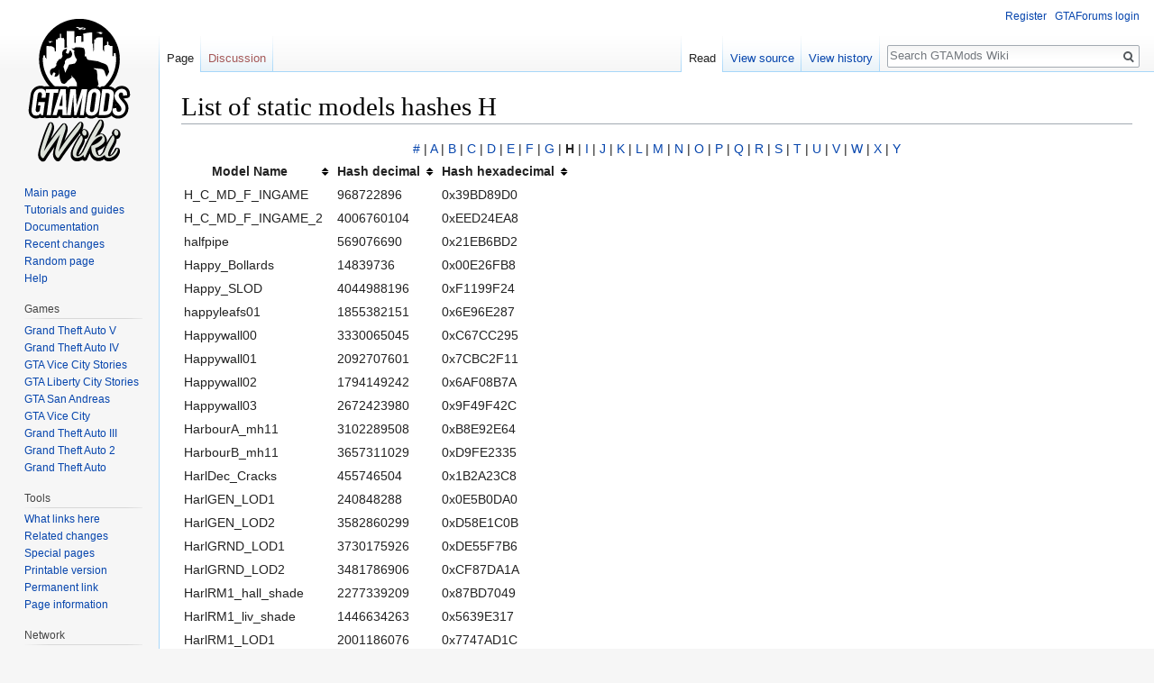

--- FILE ---
content_type: text/html; charset=UTF-8
request_url: https://gtamods.com/wiki/List_of_static_models_hashes_H
body_size: 12296
content:
<!DOCTYPE html>
<html class="client-nojs" lang="en" dir="ltr">
<head>
<meta charset="UTF-8"/>
<title>List of static models hashes H - GTAMods Wiki</title>
<script>document.documentElement.className = document.documentElement.className.replace( /(^|\s)client-nojs(\s|$)/, "$1client-js$2" );</script>
<script>(window.RLQ=window.RLQ||[]).push(function(){mw.config.set({"wgCanonicalNamespace":"","wgCanonicalSpecialPageName":false,"wgNamespaceNumber":0,"wgPageName":"List_of_static_models_hashes_H","wgTitle":"List of static models hashes H","wgCurRevisionId":7598,"wgRevisionId":7598,"wgArticleId":1902,"wgIsArticle":true,"wgIsRedirect":false,"wgAction":"view","wgUserName":null,"wgUserGroups":["*"],"wgCategories":["GTA 4","Static Model Hashes"],"wgBreakFrames":false,"wgPageContentLanguage":"en","wgPageContentModel":"wikitext","wgSeparatorTransformTable":["",""],"wgDigitTransformTable":["",""],"wgDefaultDateFormat":"dmy","wgMonthNames":["","January","February","March","April","May","June","July","August","September","October","November","December"],"wgMonthNamesShort":["","Jan","Feb","Mar","Apr","May","Jun","Jul","Aug","Sep","Oct","Nov","Dec"],"wgRelevantPageName":"List_of_static_models_hashes_H","wgRelevantArticleId":1902,"wgRequestId":"87aeef135e6de39175e53346","wgCSPNonce":false,"wgIsProbablyEditable":false,"wgRelevantPageIsProbablyEditable":false,"wgRestrictionEdit":[],"wgRestrictionMove":[]});mw.loader.state({"site.styles":"ready","noscript":"ready","user.styles":"ready","user":"ready","user.options":"ready","user.tokens":"loading","mediawiki.legacy.shared":"ready","mediawiki.legacy.commonPrint":"ready","mediawiki.skinning.interface":"ready","skins.vector.styles":"ready"});mw.loader.implement("user.tokens@0tffind",function($,jQuery,require,module){/*@nomin*/mw.user.tokens.set({"editToken":"+\\","patrolToken":"+\\","watchToken":"+\\","csrfToken":"+\\"});
});RLPAGEMODULES=["site","mediawiki.page.startup","mediawiki.user","mediawiki.page.ready","jquery.tablesorter","mediawiki.searchSuggest","skins.vector.js"];mw.loader.load(RLPAGEMODULES);});</script>
<link rel="stylesheet" href="/mediawiki/load.php?debug=false&amp;lang=en&amp;modules=mediawiki.legacy.commonPrint%2Cshared%7Cmediawiki.skinning.interface%7Cskins.vector.styles&amp;only=styles&amp;skin=vector"/>
<script async="" src="/mediawiki/load.php?debug=false&amp;lang=en&amp;modules=startup&amp;only=scripts&amp;skin=vector"></script>
<meta name="ResourceLoaderDynamicStyles" content=""/>
<link rel="stylesheet" href="/mediawiki/load.php?debug=false&amp;lang=en&amp;modules=site.styles&amp;only=styles&amp;skin=vector"/>
<meta name="generator" content="MediaWiki 1.32.0"/>
<link rel="shortcut icon" href="/favicon.ico"/>
<link rel="search" type="application/opensearchdescription+xml" href="/mediawiki/opensearch_desc.php" title="GTAMods Wiki (en)"/>
<link rel="EditURI" type="application/rsd+xml" href="https://gtamods.com/mediawiki/api.php?action=rsd"/>
<link rel="license" href="https://creativecommons.org/licenses/by/4.0/"/>
<link rel="alternate" type="application/atom+xml" title="GTAMods Wiki Atom feed" href="/mediawiki/index.php?title=Special:RecentChanges&amp;feed=atom"/>
<!--[if lt IE 9]><script src="/mediawiki/load.php?debug=false&amp;lang=en&amp;modules=html5shiv&amp;only=scripts&amp;skin=vector&amp;sync=1"></script><![endif]-->
</head>
<body class="mediawiki ltr sitedir-ltr mw-hide-empty-elt ns-0 ns-subject page-List_of_static_models_hashes_H rootpage-List_of_static_models_hashes_H skin-vector action-view">		<div id="mw-page-base" class="noprint"></div>
		<div id="mw-head-base" class="noprint"></div>
		<div id="content" class="mw-body" role="main">
			<a id="top"></a>
			<div class="mw-indicators mw-body-content">
</div>
<h1 id="firstHeading" class="firstHeading" lang="en">List of static models hashes H</h1>			<div id="bodyContent" class="mw-body-content">
				<div id="siteSub" class="noprint">From GTAMods Wiki</div>				<div id="contentSub"></div>
				<div id="jump-to-nav"></div>				<a class="mw-jump-link" href="#mw-head">Jump to navigation</a>
				<a class="mw-jump-link" href="#p-search">Jump to search</a>
				<div id="mw-content-text" lang="en" dir="ltr" class="mw-content-ltr"><div class="mw-parser-output"><center><a href="/wiki/List_of_static_models_hashes_0" title="List of static models hashes 0">#</a>&#160;&#124;&#160;<a href="/wiki/List_of_static_models_hashes_A" title="List of static models hashes A">A</a>&#160;&#124;&#160;<a href="/wiki/List_of_static_models_hashes_B" title="List of static models hashes B">B</a>&#160;&#124;&#160;<a href="/wiki/List_of_static_models_hashes_C" title="List of static models hashes C">C</a>&#160;&#124;&#160;<a href="/wiki/List_of_static_models_hashes_D" title="List of static models hashes D">D</a>&#160;&#124;&#160;<a href="/wiki/List_of_static_models_hashes_E" title="List of static models hashes E">E</a>&#160;&#124;&#160;<a href="/wiki/List_of_static_models_hashes_F" title="List of static models hashes F">F</a>&#160;&#124;&#160;<a href="/wiki/List_of_static_models_hashes_G" title="List of static models hashes G">G</a>&#160;&#124;&#160;<a class="mw-selflink selflink">H</a>&#160;&#124;&#160;<a href="/wiki/List_of_static_models_hashes_I" title="List of static models hashes I">I</a>&#160;&#124;&#160;<a href="/wiki/List_of_static_models_hashes_J" title="List of static models hashes J">J</a>&#160;&#124;&#160;<a href="/wiki/List_of_static_models_hashes_K" title="List of static models hashes K">K</a>&#160;&#124;&#160;<a href="/wiki/List_of_static_models_hashes_L" title="List of static models hashes L">L</a>&#160;&#124;&#160;<a href="/wiki/List_of_static_models_hashes_M" title="List of static models hashes M">M</a>&#160;&#124;&#160;<a href="/wiki/List_of_static_models_hashes_N" title="List of static models hashes N">N</a>&#160;&#124;&#160;<a href="/wiki/List_of_static_models_hashes_O" title="List of static models hashes O">O</a>&#160;&#124;&#160;<a href="/wiki/List_of_static_models_hashes_P" title="List of static models hashes P">P</a>&#160;&#124;&#160;<a href="/wiki/List_of_static_models_hashes_Q" title="List of static models hashes Q">Q</a>&#160;&#124;&#160;<a href="/wiki/List_of_static_models_hashes_R" title="List of static models hashes R">R</a>&#160;&#124;&#160;<a href="/wiki/List_of_static_models_hashes_S" title="List of static models hashes S">S</a>&#160;&#124;&#160;<a href="/wiki/List_of_static_models_hashes_T" title="List of static models hashes T">T</a>&#160;&#124;&#160;<a href="/wiki/List_of_static_models_hashes_U" title="List of static models hashes U">U</a>&#160;&#124;&#160;<a href="/wiki/List_of_static_models_hashes_V" title="List of static models hashes V">V</a>&#160;&#124;&#160;<a href="/wiki/List_of_static_models_hashes_W" title="List of static models hashes W">W</a>&#160;&#124;&#160;<a href="/wiki/List_of_static_models_hashes_X" title="List of static models hashes X">X</a>&#160;&#124;&#160;<a href="/wiki/List_of_static_models_hashes_Y" title="List of static models hashes Y">Y</a></center>
<table class="sortable">
<tbody><tr>
<th>Model Name
</th>
<th>Hash decimal
</th>
<th>Hash hexadecimal
</th></tr>
<tr>
<td>H_C_MD_F_INGAME</td>
<td>968722896</td>
<td>0x39BD89D0
</td></tr>
<tr>
<td>H_C_MD_F_INGAME_2</td>
<td>4006760104</td>
<td>0xEED24EA8
</td></tr>
<tr>
<td>halfpipe</td>
<td>569076690</td>
<td>0x21EB6BD2
</td></tr>
<tr>
<td>Happy_Bollards</td>
<td>14839736</td>
<td>0x00E26FB8
</td></tr>
<tr>
<td>Happy_SLOD</td>
<td>4044988196</td>
<td>0xF1199F24
</td></tr>
<tr>
<td>happyleafs01</td>
<td>1855382151</td>
<td>0x6E96E287
</td></tr>
<tr>
<td>Happywall00</td>
<td>3330065045</td>
<td>0xC67CC295
</td></tr>
<tr>
<td>Happywall01</td>
<td>2092707601</td>
<td>0x7CBC2F11
</td></tr>
<tr>
<td>Happywall02</td>
<td>1794149242</td>
<td>0x6AF08B7A
</td></tr>
<tr>
<td>Happywall03</td>
<td>2672423980</td>
<td>0x9F49F42C
</td></tr>
<tr>
<td>HarbourA_mh11</td>
<td>3102289508</td>
<td>0xB8E92E64
</td></tr>
<tr>
<td>HarbourB_mh11</td>
<td>3657311029</td>
<td>0xD9FE2335
</td></tr>
<tr>
<td>HarlDec_Cracks</td>
<td>455746504</td>
<td>0x1B2A23C8
</td></tr>
<tr>
<td>HarlGEN_LOD1</td>
<td>240848288</td>
<td>0x0E5B0DA0
</td></tr>
<tr>
<td>HarlGEN_LOD2</td>
<td>3582860299</td>
<td>0xD58E1C0B
</td></tr>
<tr>
<td>HarlGRND_LOD1</td>
<td>3730175926</td>
<td>0xDE55F7B6
</td></tr>
<tr>
<td>HarlGRND_LOD2</td>
<td>3481786906</td>
<td>0xCF87DA1A
</td></tr>
<tr>
<td>HarlRM1_hall_shade</td>
<td>2277339209</td>
<td>0x87BD7049
</td></tr>
<tr>
<td>HarlRM1_liv_shade</td>
<td>1446634263</td>
<td>0x5639E317
</td></tr>
<tr>
<td>HarlRM1_LOD1</td>
<td>2001186076</td>
<td>0x7747AD1C
</td></tr>
<tr>
<td>HarlRM1_LOD2</td>
<td>1626964096</td>
<td>0x60F98080
</td></tr>
<tr>
<td>HarlRM1_shadowmap</td>
<td>4195052973</td>
<td>0xFA0B6DAD
</td></tr>
<tr>
<td>HarlRm3_LOD1</td>
<td>4085677133</td>
<td>0xF3867C4D
</td></tr>
<tr>
<td>HarlRm3_LOD2</td>
<td>1910110454</td>
<td>0x71D9F8F6
</td></tr>
<tr>
<td>HarlTenFrame</td>
<td>941301026</td>
<td>0x381B1D22
</td></tr>
<tr>
<td>HarlTenFrame01</td>
<td>938336080</td>
<td>0x37EDDF50
</td></tr>
<tr>
<td>HarlTenOldT_LOD</td>
<td>4165101364</td>
<td>0xF8426734
</td></tr>
<tr>
<td>HarlTenOldT_LOD2</td>
<td>1025591952</td>
<td>0x3D214A90
</td></tr>
<tr>
<td>HarlTOP_LOD1</td>
<td>2403460080</td>
<td>0x8F41E3F0
</td></tr>
<tr>
<td>HarlTOP_LOD2</td>
<td>1694207844</td>
<td>0x64FB8F64
</td></tr>
<tr>
<td>hbadge_tmp_bkn</td>
<td>1918785306</td>
<td>0x725E571A
</td></tr>
<tr>
<td>hedgeyfuck</td>
<td>1578967552</td>
<td>0x5E1D2200
</td></tr>
<tr>
<td>HeliFence01_MH11</td>
<td>2387982097</td>
<td>0x8E55B711
</td></tr>
<tr>
<td>HeliFence02_MH11</td>
<td>1118263987</td>
<td>0x42A75AB3
</td></tr>
<tr>
<td>HeliFence03_MH11</td>
<td>3541280779</td>
<td>0xD313A80B
</td></tr>
<tr>
<td>HeliFence04_MH11</td>
<td>4200795979</td>
<td>0xFA630F4B
</td></tr>
<tr>
<td>HeliFence05_MH11</td>
<td>2684037715</td>
<td>0x9FFB2A53
</td></tr>
<tr>
<td>HeliFence06_MH11</td>
<td>2408999</td>
<td>0x0024C227
</td></tr>
<tr>
<td>HeliFence07_MH11</td>
<td>1851088138</td>
<td>0x6E555D0A
</td></tr>
<tr>
<td>HeliGroundA_MH11</td>
<td>2747631726</td>
<td>0xA3C5886E
</td></tr>
<tr>
<td>HeliGroundB_MH11</td>
<td>3457566625</td>
<td>0xCE1647A1
</td></tr>
<tr>
<td>HeliGroundC_MH11</td>
<td>844322299</td>
<td>0x325355FB
</td></tr>
<tr>
<td>HHotel_framewrk1_DC9</td>
<td>1519885748</td>
<td>0x5A979DB4
</td></tr>
<tr>
<td>Hi_LinePst1_MH3</td>
<td>4198187174</td>
<td>0xFA3B40A6
</td></tr>
<tr>
<td>Hi_LinePst10_MH3</td>
<td>2384499168</td>
<td>0x8E2091E0
</td></tr>
<tr>
<td>Hi_LinePst11_MH3</td>
<td>3909146129</td>
<td>0xE900D611
</td></tr>
<tr>
<td>Hi_LinePst12_MH3</td>
<td>679600322</td>
<td>0x2881E0C2
</td></tr>
<tr>
<td>Hi_LinePst13_MH3</td>
<td>569873856</td>
<td>0x21F795C0
</td></tr>
<tr>
<td>Hi_LinePst2_MH3</td>
<td>73435643</td>
<td>0x046089FB
</td></tr>
<tr>
<td>Hi_LinePst3_MH3</td>
<td>2303513890</td>
<td>0x894CD522
</td></tr>
<tr>
<td>Hi_LinePst4_MH3</td>
<td>3222409946</td>
<td>0xC01212DA
</td></tr>
<tr>
<td>Hi_LinePst5_MH3</td>
<td>4214070024</td>
<td>0xFB2D9B08
</td></tr>
<tr>
<td>Hi_LinePst6_MH3</td>
<td>2323382183</td>
<td>0x8A7BFFA7
</td></tr>
<tr>
<td>Hi_LinePst7_MH3</td>
<td>3379902468</td>
<td>0xC9753804
</td></tr>
<tr>
<td>Hi_LinePst8_MH3</td>
<td>4104435807</td>
<td>0xF4A4B85F
</td></tr>
<tr>
<td>Hi_LinePst9_MH3</td>
<td>1281315647</td>
<td>0x4C5F533F
</td></tr>
<tr>
<td>HiLineBend1_MH3</td>
<td>1515919451</td>
<td>0x5A5B185B
</td></tr>
<tr>
<td>HiLineBend2_MH3</td>
<td>1539879783</td>
<td>0x5BC8B367
</td></tr>
<tr>
<td>HiLineBend3_MH3</td>
<td>160590570</td>
<td>0x09926AEA
</td></tr>
<tr>
<td>HiLineJun1_MH3</td>
<td>303404294</td>
<td>0x12159506
</td></tr>
<tr>
<td>HiLineJun1B_MH3</td>
<td>3165499580</td>
<td>0xBCADB0BC
</td></tr>
<tr>
<td>HiLineJun2_MH3</td>
<td>3924997096</td>
<td>0xE9F2B3E8
</td></tr>
<tr>
<td>HiLineJun2B_MH3</td>
<td>2674683630</td>
<td>0x9F6C6EEE
</td></tr>
<tr>
<td>HiLineStrt1_MH3</td>
<td>226921356</td>
<td>0x0D868B8C
</td></tr>
<tr>
<td>HiLineStrt2_MH3</td>
<td>3115936323</td>
<td>0xB9B96A43
</td></tr>
<tr>
<td>HiLineStrt3_MH3</td>
<td>744125137</td>
<td>0x2C5A72D1
</td></tr>
<tr>
<td>Hisland_build00</td>
<td>3044708588</td>
<td>0xB57A90EC
</td></tr>
<tr>
<td>Hisland_build01</td>
<td>3876746267</td>
<td>0xE712741B
</td></tr>
<tr>
<td>Hisland_build02</td>
<td>3655358903</td>
<td>0xD9E059B7
</td></tr>
<tr>
<td>Hisland_build03</td>
<td>2344500596</td>
<td>0x8BBE3D74
</td></tr>
<tr>
<td>Hisland_build11</td>
<td>2644689376</td>
<td>0x9DA2C1E0
</td></tr>
<tr>
<td>Hisland_build12</td>
<td>2421040951</td>
<td>0x904E2737
</td></tr>
<tr>
<td>Hisland_Emsv01</td>
<td>1280494836</td>
<td>0x4C52CCF4
</td></tr>
<tr>
<td>Hisland_Emsv02</td>
<td>4127137870</td>
<td>0xF5FF204E
</td></tr>
<tr>
<td>HIWAY_FRAM01_MH2</td>
<td>1912690467</td>
<td>0x72015723
</td></tr>
<tr>
<td>HIWAY_FRAM02_MH2</td>
<td>3375241948</td>
<td>0xC92E1ADC
</td></tr>
<tr>
<td>HIWAY_FRAM03_MH2</td>
<td>1422453403</td>
<td>0x54C8EA9B
</td></tr>
<tr>
<td>HIWAY_FRAM04_MH2</td>
<td>348098170</td>
<td>0x14BF8E7A
</td></tr>
<tr>
<td>HIWAY_FRAM05_MH2</td>
<td>4254322418</td>
<td>0xFD93CEF2
</td></tr>
<tr>
<td>HIWAY_FRAM06_MH2</td>
<td>1471837598</td>
<td>0x57BA759E
</td></tr>
<tr>
<td>HIWAY_FRAME_01_MH4</td>
<td>3297556614</td>
<td>0xC48CB886
</td></tr>
<tr>
<td>HIWAY_FRAME_02_MH4</td>
<td>2310494715</td>
<td>0x89B759FB
</td></tr>
<tr>
<td>HIWAY_FRAME_06_MH4</td>
<td>792674369</td>
<td>0x2F3F4041
</td></tr>
<tr>
<td>HIWAY_Frame01_MH5</td>
<td>3520428976</td>
<td>0xD1D57BB0
</td></tr>
<tr>
<td>HIWAY_Frame02_MH5</td>
<td>3218187210</td>
<td>0xBFD1A3CA
</td></tr>
<tr>
<td>HIWAY_SIGN01_MH2</td>
<td>1296034560</td>
<td>0x4D3FEB00
</td></tr>
<tr>
<td>HIWAY_SIGN02_MH2</td>
<td>3980390358</td>
<td>0xED3FEFD6
</td></tr>
<tr>
<td>HIWAY_SIGN03_MH2</td>
<td>2722790054</td>
<td>0xA24A7AA6
</td></tr>
<tr>
<td>HIWAY_SIGN04_MH2</td>
<td>4273246364</td>
<td>0xFEB4909C
</td></tr>
<tr>
<td>HIWAY_SIGN05_MH2</td>
<td>2200667494</td>
<td>0x832B8566
</td></tr>
<tr>
<td>HIWAY_SIGN06_MH2</td>
<td>3370079168</td>
<td>0xC8DF53C0
</td></tr>
<tr>
<td>HIWAY_SIGN1_MH10</td>
<td>3674085642</td>
<td>0xDAFE190A
</td></tr>
<tr>
<td>HIWAY_SIGN6_MH7</td>
<td>869767800</td>
<td>0x33D79A78
</td></tr>
<tr>
<td>HIWAY_SIGN7_MH7</td>
<td>2409216019</td>
<td>0x8F99B813
</td></tr>
<tr>
<td>hiwaysignbkn2</td>
<td>1039430548</td>
<td>0x3DF47394
</td></tr>
<tr>
<td>hiwaysignbkn2o</td>
<td>2292231098</td>
<td>0x88A0ABBA
</td></tr>
<tr>
<td>hiwaysignbkn2oLOD</td>
<td>2167063642</td>
<td>0x812AC45A
</td></tr>
<tr>
<td>HK_BagelShop_MH3</td>
<td>3513139739</td>
<td>0xD166421B
</td></tr>
<tr>
<td>HK_BlkTen4x4_MH3</td>
<td>2006254323</td>
<td>0x779502F3
</td></tr>
<tr>
<td>HK_Block02_MH3</td>
<td>592961133</td>
<td>0x2357DE6D
</td></tr>
<tr>
<td>HK_Block02Det_MH3</td>
<td>797409386</td>
<td>0x2F87806A
</td></tr>
<tr>
<td>HK_Block03_MH3</td>
<td>2269415867</td>
<td>0x874489BB
</td></tr>
<tr>
<td>HK_BrnCrnTn2_MH3</td>
<td>1163884063</td>
<td>0x455F761F
</td></tr>
<tr>
<td>HK_BrnCrnTn2Det_MH3</td>
<td>17857840</td>
<td>0x01107D30
</td></tr>
<tr>
<td>HK_BrnTen2x4_MH3</td>
<td>1503415737</td>
<td>0x599C4DB9
</td></tr>
<tr>
<td>HK_CnrTen01_MH3</td>
<td>589877699</td>
<td>0x2328D1C3
</td></tr>
<tr>
<td>HK_CnrTen01Det_MH3</td>
<td>1737651600</td>
<td>0x67927590
</td></tr>
<tr>
<td>HK_CrmTen5x7_MH3</td>
<td>3588120556</td>
<td>0xD5DE5FEC
</td></tr>
<tr>
<td>HK_CrmTen5x7Det_MH3</td>
<td>507774584</td>
<td>0x1E440678
</td></tr>
<tr>
<td>HK_CrnTenBrn1_MH3</td>
<td>3190673068</td>
<td>0xBE2DCEAC
</td></tr>
<tr>
<td>HK_CrnTenBrn1Det_MH3</td>
<td>4034839018</td>
<td>0xF07EC1EA
</td></tr>
<tr>
<td>HK_Glue_01_MH3</td>
<td>2462514821</td>
<td>0x92C6FE85
</td></tr>
<tr>
<td>HK_Glue_02_MH3</td>
<td>1556861795</td>
<td>0x5CCBD363
</td></tr>
<tr>
<td>HK_Glue_04_DC9</td>
<td>3107340253</td>
<td>0xB9363FDD
</td></tr>
<tr>
<td>HK_Glue_04_MH3</td>
<td>2268281018</td>
<td>0x873338BA
</td></tr>
<tr>
<td>HK_Glue_05_DC9</td>
<td>2337232340</td>
<td>0x8B4F55D4
</td></tr>
<tr>
<td>HK_Glue_05_MH3</td>
<td>2995754754</td>
<td>0xB28F9702
</td></tr>
<tr>
<td>HK_Glue_06_DC9</td>
<td>2319359229</td>
<td>0x8A3E9CFD
</td></tr>
<tr>
<td>HK_Glue_07_DC9</td>
<td>2622376448</td>
<td>0x9C4E4A00
</td></tr>
<tr>
<td>HK_Glue_08_DC9</td>
<td>498758490</td>
<td>0x1DBA735A
</td></tr>
<tr>
<td>HK_Glue_09_DC9</td>
<td>288583690</td>
<td>0x1133700A
</td></tr>
<tr>
<td>HK_Glue_09_MH3</td>
<td>3360988567</td>
<td>0xC8549D97
</td></tr>
<tr>
<td>HK_Glue_10_DC9</td>
<td>3884484486</td>
<td>0xE7888786
</td></tr>
<tr>
<td>HK_Glue_10_MH3</td>
<td>2065709827</td>
<td>0x7B203B03
</td></tr>
<tr>
<td>HK_Glue_11_DC9</td>
<td>1025404406</td>
<td>0x3D1E6DF6
</td></tr>
<tr>
<td>HK_Glue_11_MH3</td>
<td>3362962373</td>
<td>0xC872BBC5
</td></tr>
<tr>
<td>HK_Glue_12_DC9</td>
<td>4041752701</td>
<td>0xF0E8407D
</td></tr>
<tr>
<td>HK_Glue_13_DC9</td>
<td>3509245201</td>
<td>0xD12AD511
</td></tr>
<tr>
<td>HK_Glue_14_DC9</td>
<td>2613279443</td>
<td>0x9BC37AD3
</td></tr>
<tr>
<td>HK_Glue_15_DC9</td>
<td>653198125</td>
<td>0x26EF032D
</td></tr>
<tr>
<td>HK_Glue_16_DC9</td>
<td>3411921397</td>
<td>0xCB5DC9F5
</td></tr>
<tr>
<td>HK_Glue_17_DC9</td>
<td>4044845000</td>
<td>0xF1176FC8
</td></tr>
<tr>
<td>HK_Glue_18_DC9</td>
<td>1045164685</td>
<td>0x3E4BF28D
</td></tr>
<tr>
<td>HK_Glue_19_DC9</td>
<td>1057923842</td>
<td>0x3F0EA302
</td></tr>
<tr>
<td>HK_Glue_20_DC9</td>
<td>3167005631</td>
<td>0xBCC4ABBF
</td></tr>
<tr>
<td>HK_Glue_21_DC9</td>
<td>2732089212</td>
<td>0xA2D85F7C
</td></tr>
<tr>
<td>HK_Glue_23_DC9</td>
<td>1425458213</td>
<td>0x54F6C425
</td></tr>
<tr>
<td>HK_Glue_24_DC9</td>
<td>2876222326</td>
<td>0xAB6FAB76
</td></tr>
<tr>
<td>HK_Glue_25_DC9</td>
<td>2408891548</td>
<td>0x8F94C49C
</td></tr>
<tr>
<td>HK_Glue_26_DC9</td>
<td>2275629189</td>
<td>0x87A35885
</td></tr>
<tr>
<td>HK_Glue_27_DC9</td>
<td>3333033367</td>
<td>0xC6AA0D97
</td></tr>
<tr>
<td>HK_Ground02_MH3</td>
<td>3851274563</td>
<td>0xE58DC943
</td></tr>
<tr>
<td>HK_Ground02b_MH3</td>
<td>2753248044</td>
<td>0xA41B3B2C
</td></tr>
<tr>
<td>HK_Ground03_MH3</td>
<td>975705300</td>
<td>0x3A2814D4
</td></tr>
<tr>
<td>HK_Ground05_MH3</td>
<td>563961592</td>
<td>0x219D5EF8
</td></tr>
<tr>
<td>HK_land08_MH3</td>
<td>1117303623</td>
<td>0x4298B347
</td></tr>
<tr>
<td>HK_ParkSgn_Alp01_MH3</td>
<td>3571393119</td>
<td>0xD4DF225F
</td></tr>
<tr>
<td>HK_PharmFnt01_MH3</td>
<td>1122198530</td>
<td>0x42E36402
</td></tr>
<tr>
<td>HK_RdCrnTn01_MH3</td>
<td>3701143998</td>
<td>0xDC9AF9BE
</td></tr>
<tr>
<td>HK_RdCrnTn01Det_MH3</td>
<td>3779832433</td>
<td>0xE14BAA71
</td></tr>
<tr>
<td>HK_RedTen3x4Det_MH3</td>
<td>4231201352</td>
<td>0xFC330248
</td></tr>
<tr>
<td>HK_Redten4x4Det_MH3</td>
<td>4200905418</td>
<td>0xFA64BACA
</td></tr>
<tr>
<td>HK_SLumber01_MH3</td>
<td>4107935423</td>
<td>0xF4DA1EBF
</td></tr>
<tr>
<td>HK_SLumber01Det_MH3</td>
<td>217287216</td>
<td>0x0CF38A30
</td></tr>
<tr>
<td>HK_Strip_MH3</td>
<td>2543969339</td>
<td>0x97A1E43B
</td></tr>
<tr>
<td>HL_Warehse_01_MH3</td>
<td>235982735</td>
<td>0x0E10CF8F
</td></tr>
<tr>
<td>HL_WarehseDet_02_MH3</td>
<td>4235751835</td>
<td>0xFC78719B
</td></tr>
<tr>
<td>HlmCoast1_MH12</td>
<td>365281465</td>
<td>0x15C5C0B9
</td></tr>
<tr>
<td>HlmCoast10_MH12</td>
<td>1514512561</td>
<td>0x5A45A0B1
</td></tr>
<tr>
<td>HlmCoast10D_MH12</td>
<td>335094612</td>
<td>0x13F92354
</td></tr>
<tr>
<td>HlmCoast11D_MH12</td>
<td>871986773</td>
<td>0x33F97655
</td></tr>
<tr>
<td>HlmCoast12D_MH12</td>
<td>2094145797</td>
<td>0x7CD22105
</td></tr>
<tr>
<td>HlmCoast13_MH12</td>
<td>1183954499</td>
<td>0x4691B643
</td></tr>
<tr>
<td>HlmCoast14_MH12</td>
<td>4192844693</td>
<td>0xF9E9BB95
</td></tr>
<tr>
<td>HlmCoast14D_MH12</td>
<td>3821487979</td>
<td>0xE3C7476B
</td></tr>
<tr>
<td>HlmCoast15_MH12</td>
<td>1565344007</td>
<td>0x5D4D4107
</td></tr>
<tr>
<td>HlmCoast16_MH12</td>
<td>894798802</td>
<td>0x35558BD2
</td></tr>
<tr>
<td>HlmCoast18_MH12</td>
<td>867230284</td>
<td>0x33B0E24C
</td></tr>
<tr>
<td>HlmCoast19_MH12</td>
<td>4105630532</td>
<td>0xF4B6F344
</td></tr>
<tr>
<td>HlmCoast19D_MH12</td>
<td>2795244372</td>
<td>0xA69C0B54
</td></tr>
<tr>
<td>HlmCoast1D_MH12</td>
<td>967970194</td>
<td>0x39B20D92
</td></tr>
<tr>
<td>HlmCoast20_MH12</td>
<td>1623268911</td>
<td>0x60C11E2F
</td></tr>
<tr>
<td>HlmCoast21_MH12</td>
<td>60242067</td>
<td>0x03973893
</td></tr>
<tr>
<td>HlmCoast3_MH12</td>
<td>2498537819</td>
<td>0x94ECA95B
</td></tr>
<tr>
<td>HlmCoast6_MH12</td>
<td>1422350145</td>
<td>0x54C75741
</td></tr>
<tr>
<td>HlmCoast7_MH12</td>
<td>136611910</td>
<td>0x08248846
</td></tr>
<tr>
<td>HlmCoast8_MH12</td>
<td>3808411573</td>
<td>0xE2FFBFB5
</td></tr>
<tr>
<td>HlmCoast9_MH12</td>
<td>2208896595</td>
<td>0x83A91653
</td></tr>
<tr>
<td>HlmCoastL_MHx12</td>
<td>3090130543</td>
<td>0xB82FA66F
</td></tr>
<tr>
<td>HlmCoastL2_MHx12</td>
<td>3760041862</td>
<td>0xE01DAF86
</td></tr>
<tr>
<td>HlmCoastRd1_MH12</td>
<td>3779149005</td>
<td>0xE1413CCD
</td></tr>
<tr>
<td>HlmCoastRd10_MH12</td>
<td>2470141182</td>
<td>0x933B5CFE
</td></tr>
<tr>
<td>HlmCoastRd11_MH12</td>
<td>61764904</td>
<td>0x03AE7528
</td></tr>
<tr>
<td>HlmCoastRd2_MH12</td>
<td>1904736922</td>
<td>0x7187FA9A
</td></tr>
<tr>
<td>HlmCoastRd3_MH12</td>
<td>4271761382</td>
<td>0xFE9DE7E6
</td></tr>
<tr>
<td>HlmCoastRd4_MH12</td>
<td>3901886880</td>
<td>0xE89211A0
</td></tr>
<tr>
<td>HlmCoastRd5_MH12</td>
<td>2606790409</td>
<td>0x9B607709
</td></tr>
<tr>
<td>HlmMulti_MH12</td>
<td>3252432021</td>
<td>0xC1DC2C95
</td></tr>
<tr>
<td>hndrls</td>
<td>1160346465</td>
<td>0x45297B61
</td></tr>
<tr>
<td>hnkrs_neon01</td>
<td>1521466010</td>
<td>0x5AAFBA9A
</td></tr>
<tr>
<td>hnkrs_neon02</td>
<td>2221116933</td>
<td>0x84638E05
</td></tr>
<tr>
<td>HnRail1_KsXr_</td>
<td>2806541239</td>
<td>0xA7486BB7
</td></tr>
<tr>
<td>holdlightobg</td>
<td>4261639081</td>
<td>0xFE0373A9
</td></tr>
<tr>
<td>holdtupipes</td>
<td>4240132174</td>
<td>0xFCBB484E
</td></tr>
<tr>
<td>holeinfence_MH10</td>
<td>3588209836</td>
<td>0xD5DFBCAC
</td></tr>
<tr>
<td>Hospbed_MH8</td>
<td>4138321226</td>
<td>0xF6A9C54A
</td></tr>
<tr>
<td>hospcabendrom</td>
<td>4031800971</td>
<td>0xF050668B
</td></tr>
<tr>
<td>HospCP_MH8</td>
<td>1553298810</td>
<td>0x5C95757A
</td></tr>
<tr>
<td>HospCPcvrc_MH8</td>
<td>3477075246</td>
<td>0xCF3FF52E
</td></tr>
<tr>
<td>HospCPD2_MH8</td>
<td>1451758202</td>
<td>0x5688127A
</td></tr>
<tr>
<td>hospddoorcutsc1</td>
<td>2305547951</td>
<td>0x896BDEAF
</td></tr>
<tr>
<td>hospddoorcutsc2</td>
<td>924563980</td>
<td>0x371BBA0C
</td></tr>
<tr>
<td>hospdeadplant01</td>
<td>2237931894</td>
<td>0x85642176
</td></tr>
<tr>
<td>hospdetails3b</td>
<td>2373244227</td>
<td>0x8D74D543
</td></tr>
<tr>
<td>hospdoorcorri1</td>
<td>1764432478</td>
<td>0x692B1A5E
</td></tr>
<tr>
<td>hospdoorcorri2</td>
<td>2078588881</td>
<td>0x7BE4BFD1
</td></tr>
<tr>
<td>hospdoorcorri3</td>
<td>2412636067</td>
<td>0x8FCDE7A3
</td></tr>
<tr>
<td>hospdoorcorri4</td>
<td>543557841</td>
<td>0x206608D1
</td></tr>
<tr>
<td>hospdoorcorri5</td>
<td>841198668</td>
<td>0x3223AC4C
</td></tr>
<tr>
<td>hospdoorcorri6</td>
<td>1155649992</td>
<td>0x44E1D1C8
</td></tr>
<tr>
<td>hospdoorrecept</td>
<td>2131371975</td>
<td>0x7F0A27C7
</td></tr>
<tr>
<td>hospendroomdets</td>
<td>2666892051</td>
<td>0x9EF58B13
</td></tr>
<tr>
<td>hospfloorjunk</td>
<td>3443972805</td>
<td>0xCD46DAC5
</td></tr>
<tr>
<td>hospfloorjunk01</td>
<td>3163006028</td>
<td>0xBC87A44C
</td></tr>
<tr>
<td>hospfloorjunk07</td>
<td>2561006729</td>
<td>0x98A5DC89
</td></tr>
<tr>
<td>hospfloorjunk2</td>
<td>3279977708</td>
<td>0xC3807CEC
</td></tr>
<tr>
<td>hospfloorjunk3</td>
<td>1439670664</td>
<td>0x55CFA188
</td></tr>
<tr>
<td>hospfloorjunk4</td>
<td>2734898162</td>
<td>0xA3033BF2
</td></tr>
<tr>
<td>hospfloorjunk5</td>
<td>2494603085</td>
<td>0x94B09F4D
</td></tr>
<tr>
<td>hospfloorjunk6</td>
<td>4267143833</td>
<td>0xFE577299
</td></tr>
<tr>
<td>hospfloorjunkfront</td>
<td>481814896</td>
<td>0x1CB7E970
</td></tr>
<tr>
<td>hospint</td>
<td>587530665</td>
<td>0x230501A9
</td></tr>
<tr>
<td>hospint_cutroom</td>
<td>2071058504</td>
<td>0x7B71D848
</td></tr>
<tr>
<td>hospint_cutroom2</td>
<td>439805969</td>
<td>0x1A36E811
</td></tr>
<tr>
<td>hospintbk</td>
<td>1762022027</td>
<td>0x6906528B
</td></tr>
<tr>
<td>hospintdetails2</td>
<td>569296813</td>
<td>0x21EEC7AD
</td></tr>
<tr>
<td>hospintdetails3</td>
<td>858843697</td>
<td>0x3330EA31
</td></tr>
<tr>
<td>hospintdetails4</td>
<td>600263514</td>
<td>0x23C74B5A
</td></tr>
<tr>
<td>hospintdetails5</td>
<td>906883047</td>
<td>0x360DEFE7
</td></tr>
<tr>
<td>hospintdetailsback</td>
<td>3178792464</td>
<td>0xBD788610
</td></tr>
<tr>
<td>hospintdetailsfrt</td>
<td>3916142355</td>
<td>0xE96B9713
</td></tr>
<tr>
<td>hospintfloor2</td>
<td>1181186204</td>
<td>0x4667789C
</td></tr>
<tr>
<td>hospintfloor3e</td>
<td>596404679</td>
<td>0x238C69C7
</td></tr>
<tr>
<td>hospintfloor4e</td>
<td>621080496</td>
<td>0x2504EFB0
</td></tr>
<tr>
<td>hospintfloor5e</td>
<td>954577141</td>
<td>0x38E5B0F5
</td></tr>
<tr>
<td>hospintfloor6</td>
<td>4192788388</td>
<td>0xF9E8DFA4
</td></tr>
<tr>
<td>hospintfrnt</td>
<td>3422251793</td>
<td>0xCBFB6B11
</td></tr>
<tr>
<td>hospintLOD</td>
<td>208867151</td>
<td>0x0C730F4F
</td></tr>
<tr>
<td>hospintLOD2</td>
<td>576932859</td>
<td>0x22634BFB
</td></tr>
<tr>
<td>hospintwindow02</td>
<td>1852186577</td>
<td>0x6E661FD1
</td></tr>
<tr>
<td>Hospital_01_MH5</td>
<td>616680391</td>
<td>0x24C1CBC7
</td></tr>
<tr>
<td>Hospital_g_bkn</td>
<td>2371616333</td>
<td>0x8D5BFE4D
</td></tr>
<tr>
<td>Hospital_g_bkn01</td>
<td>3346757084</td>
<td>0xC77B75DC
</td></tr>
<tr>
<td>Hospital_MH8</td>
<td>2907401549</td>
<td>0xAD4B6D4D
</td></tr>
<tr>
<td>HospitalD1_MH8</td>
<td>1004574889</td>
<td>0x3BE098A9
</td></tr>
<tr>
<td>HospitalD2_MH8</td>
<td>919960133</td>
<td>0x36D57A45
</td></tr>
<tr>
<td>hospitaljunk1</td>
<td>1630788706</td>
<td>0x6133DC62
</td></tr>
<tr>
<td>hospitnfloor</td>
<td>377001596</td>
<td>0x1678967C
</td></tr>
<tr>
<td>hosplighside1</td>
<td>2305000505</td>
<td>0x89638439
</td></tr>
<tr>
<td>hosplightback</td>
<td>3535268486</td>
<td>0xD2B7EA86
</td></tr>
<tr>
<td>hosplightbkroom</td>
<td>3478562646</td>
<td>0xCF56A756
</td></tr>
<tr>
<td>hosplightendcorri</td>
<td>3465434150</td>
<td>0xCE8E5426
</td></tr>
<tr>
<td>hosplightendrom</td>
<td>2489956473</td>
<td>0x9469B879
</td></tr>
<tr>
<td>hosplightendroom</td>
<td>902532105</td>
<td>0x35CB8C09
</td></tr>
<tr>
<td>hosplightendrooms</td>
<td>2823452062</td>
<td>0xA84A759E
</td></tr>
<tr>
<td>hosplightfront</td>
<td>345496420</td>
<td>0x1497DB64
</td></tr>
<tr>
<td>hosplightlocker</td>
<td>220586202</td>
<td>0x0D25E0DA
</td></tr>
<tr>
<td>hosplightrooms</td>
<td>3373703784</td>
<td>0xC916A268
</td></tr>
<tr>
<td>hosplightside2</td>
<td>351458736</td>
<td>0x14F2D5B0
</td></tr>
<tr>
<td>hosplugswitches06</td>
<td>2798549662</td>
<td>0xA6CE7A9E
</td></tr>
<tr>
<td>hosplugswitches07</td>
<td>2500876066</td>
<td>0x95105722
</td></tr>
<tr>
<td>hosplugswitches08</td>
<td>3278123977</td>
<td>0xC36433C9
</td></tr>
<tr>
<td>hosplugswitches2</td>
<td>2579114460</td>
<td>0x99BA29DC
</td></tr>
<tr>
<td>hospmergedprops</td>
<td>1939441842</td>
<td>0x739988B2
</td></tr>
<tr>
<td>hospmergedprops2</td>
<td>2017809630</td>
<td>0x784554DE
</td></tr>
<tr>
<td>hospmisroomdoor</td>
<td>1098918900</td>
<td>0x41802BF4
</td></tr>
<tr>
<td>hospplug4</td>
<td>3611229830</td>
<td>0xD73EFE86
</td></tr>
<tr>
<td>hospplugswitches1</td>
<td>3084033591</td>
<td>0xB7D29E37
</td></tr>
<tr>
<td>hospplugswitchfrt</td>
<td>755394519</td>
<td>0x2D0667D7
</td></tr>
<tr>
<td>hosproofglass</td>
<td>313777345</td>
<td>0x12B3DCC1
</td></tr>
<tr>
<td>hosproofglass1</td>
<td>3299359069</td>
<td>0xC4A8395D
</td></tr>
<tr>
<td>hosproofglass10</td>
<td>4063482522</td>
<td>0xF233D29A
</td></tr>
<tr>
<td>hosproofglass2</td>
<td>3616923448</td>
<td>0xD795DF38
</td></tr>
<tr>
<td>hosproofglass3</td>
<td>3922985912</td>
<td>0xE9D403B8
</td></tr>
<tr>
<td>hosproofglass4</td>
<td>4221773610</td>
<td>0xFBA3272A
</td></tr>
<tr>
<td>hosproofglass5</td>
<td>220088864</td>
<td>0x0D1E4A20
</td></tr>
<tr>
<td>hosproofglass6</td>
<td>534572957</td>
<td>0x1FDCEF9D
</td></tr>
<tr>
<td>hosproofglass7</td>
<td>831722249</td>
<td>0x31931309
</td></tr>
<tr>
<td>hosproofglass8</td>
<td>2961674480</td>
<td>0xB08790F0
</td></tr>
<tr>
<td>hosproofglass9</td>
<td>3259839611</td>
<td>0xC24D347B
</td></tr>
<tr>
<td>hospswitchls</td>
<td>2487509217</td>
<td>0x944460E1
</td></tr>
<tr>
<td>hospTVheartscreen</td>
<td>3989224975</td>
<td>0xEDC6BE0F
</td></tr>
<tr>
<td>hotarmchr02</td>
<td>505357168</td>
<td>0x1E1F2370
</td></tr>
<tr>
<td>hotbigarmchr12</td>
<td>1803525740</td>
<td>0x6B7F9E6C
</td></tr>
<tr>
<td>hotcoffetable</td>
<td>2975373454</td>
<td>0xB158988E
</td></tr>
<tr>
<td>hotel1_D_MH2</td>
<td>2873114545</td>
<td>0xAB403FB1
</td></tr>
<tr>
<td>hotel1_MH2</td>
<td>577811028</td>
<td>0x2270B254
</td></tr>
<tr>
<td>Hotel1D_Block11_MH8</td>
<td>686913603</td>
<td>0x28F17843
</td></tr>
<tr>
<td>Hotel2_Block11_MH4</td>
<td>3104262586</td>
<td>0xB90749BA
</td></tr>
<tr>
<td>Hotel2D_Block11_MH4</td>
<td>1875255268</td>
<td>0x6FC61FE4
</td></tr>
<tr>
<td>Hotel3D_Block11_MH4</td>
<td>2709195242</td>
<td>0xA17B09EA
</td></tr>
<tr>
<td>Hotel3D_Block11_MH8</td>
<td>91574701</td>
<td>0x057551AD
</td></tr>
<tr>
<td>hotlittletable</td>
<td>3887113912</td>
<td>0xE7B0A6B8
</td></tr>
<tr>
<td>HotsBlk11_MH8</td>
<td>293143158</td>
<td>0x11790276
</td></tr>
<tr>
<td>hotsofa01</td>
<td>2961247364</td>
<td>0xB0810C84
</td></tr>
<tr>
<td>hp_2_plants_alpha03</td>
<td>2827831871</td>
<td>0xA88D4A3F
</td></tr>
<tr>
<td>hp_coast_multiNU4</td>
<td>914099333</td>
<td>0x367C0C85
</td></tr>
<tr>
<td>hp_coast_multiNU5</td>
<td>1767666245</td>
<td>0x695C7245
</td></tr>
<tr>
<td>hp_cst_plants1</td>
<td>3804720134</td>
<td>0xE2C76C06
</td></tr>
<tr>
<td>hp_gate_brriers</td>
<td>2554870761</td>
<td>0x98483BE9
</td></tr>
<tr>
<td>hp_glue_02</td>
<td>3152559922</td>
<td>0xBBE83F32
</td></tr>
<tr>
<td>hp_land_dokarea</td>
<td>2216664877</td>
<td>0x841F9F2D
</td></tr>
<tr>
<td>hp_plants_01</td>
<td>1325976154</td>
<td>0x4F08CA5A
</td></tr>
<tr>
<td>hp_pwerlines_01</td>
<td>2770623739</td>
<td>0xA5245CFB
</td></tr>
<tr>
<td>hp1_alpha</td>
<td>732350430</td>
<td>0x2BA6C7DE
</td></tr>
<tr>
<td>hp1_grnd</td>
<td>300380864</td>
<td>0x11E772C0
</td></tr>
<tr>
<td>HP1_lightdummy</td>
<td>2999519754</td>
<td>0xB2C90A0A
</td></tr>
<tr>
<td>hp1_tenn3</td>
<td>3921285323</td>
<td>0xE9BA10CB
</td></tr>
<tr>
<td>hp1_Vent_system</td>
<td>1657173054</td>
<td>0x62C6743E
</td></tr>
<tr>
<td>hp2_glue_wds33a</td>
<td>1385581744</td>
<td>0x52964CB0
</td></tr>
<tr>
<td>hp2_glue_weeds</td>
<td>191982990</td>
<td>0x0B716D8E
</td></tr>
<tr>
<td>hp2blok1_glue1</td>
<td>2188173009</td>
<td>0x826CDED1
</td></tr>
<tr>
<td>hp3_alfadetail</td>
<td>2626470410</td>
<td>0x9C8CC20A
</td></tr>
<tr>
<td>hp3_jtty_landing01</td>
<td>3225212144</td>
<td>0xC03CD4F0
</td></tr>
<tr>
<td>hp3_jtty_landing02</td>
<td>1802513240</td>
<td>0x6B702B58
</td></tr>
<tr>
<td>hp3_jtty_landing03</td>
<td>2757238055</td>
<td>0xA4581D27
</td></tr>
<tr>
<td>hp3_jtty_landing04</td>
<td>3456987281</td>
<td>0xCE0D7091
</td></tr>
<tr>
<td>hp3_jtty_landing05</td>
<td>850278865</td>
<td>0x32AE39D1
</td></tr>
<tr>
<td>HP3roof_04</td>
<td>3262290252</td>
<td>0xC272994C
</td></tr>
<tr>
<td>hp4_drips_alfa</td>
<td>3834148977</td>
<td>0xE4887871
</td></tr>
<tr>
<td>HP6roof_08</td>
<td>1852606625</td>
<td>0x6E6C88A1
</td></tr>
<tr>
<td>hp7_warehse1</td>
<td>1875274914</td>
<td>0x6FC66CA2
</td></tr>
<tr>
<td>hpshops02_shaders</td>
<td>1011750394</td>
<td>0x3C4E15FA
</td></tr>
<tr>
<td>hrbrdg_em</td>
<td>1042923395</td>
<td>0x3E29BF83
</td></tr>
<tr>
<td>hrbrdg2_em</td>
<td>3592833870</td>
<td>0xD6264B4E
</td></tr>
<tr>
<td>hrbrdgetower_xr</td>
<td>376499955</td>
<td>0x1670EEF3
</td></tr>
<tr>
<td>HrbrFenLOD01_MH8</td>
<td>4024498418</td>
<td>0xEFE0F8F2
</td></tr>
<tr>
<td>HrbrFenLOD02_MH8</td>
<td>3632804500</td>
<td>0xD8883294
</td></tr>
<tr>
<td>HrbrFenLOD03_MH8</td>
<td>157421615</td>
<td>0x0962102F
</td></tr>
<tr>
<td>HrbrFenLOD04_MH8</td>
<td>3586471234</td>
<td>0xD5C53542
</td></tr>
<tr>
<td>HrbrFenLOD05_MH8</td>
<td>2815755716</td>
<td>0xA7D505C4
</td></tr>
<tr>
<td>HrbrFenLOD06_MH8</td>
<td>2972398461</td>
<td>0xB12B337D
</td></tr>
<tr>
<td>hrbrge_fram_xr</td>
<td>1467764706</td>
<td>0x577C4FE2
</td></tr>
<tr>
<td>hrbrge_fram2_xr</td>
<td>3046987759</td>
<td>0xB59D57EF
</td></tr>
<tr>
<td>hrbridge_road</td>
<td>3913970573</td>
<td>0xE94A738D
</td></tr>
<tr>
<td>HrlmPsh_SWRugOrin</td>
<td>1219760940</td>
<td>0x48B4132C
</td></tr>
<tr>
<td>HrlPsh_plastictray</td>
<td>1144893317</td>
<td>0x443DAF85
</td></tr>
<tr>
<td>HrlPsh_SWCoirMat</td>
<td>1917619842</td>
<td>0x724C8E82
</td></tr>
<tr>
<td>HrlPsh_SWCoirMat01</td>
<td>2700146468</td>
<td>0xA0F0F724
</td></tr>
<tr>
<td>HrlPsh_SWCoirMat03</td>
<td>695765045</td>
<td>0x29788835
</td></tr>
<tr>
<td>HrlPsh_SWMat2</td>
<td>2007862503</td>
<td>0x77AD8CE7
</td></tr>
<tr>
<td>hrlrm1bedlight</td>
<td>1189916673</td>
<td>0x46ECB001
</td></tr>
<tr>
<td>HrPshTp_Fusebox</td>
<td>1719081768</td>
<td>0x66771B28
</td></tr>
<tr>
<td>HSBC_MH1</td>
<td>1896556909</td>
<td>0x710B296D
</td></tr>
<tr>
<td>HSE_bc_04_1</td>
<td>1200177125</td>
<td>0x47893FE5
</td></tr>
<tr>
<td>Hsptl_detail1_MH5</td>
<td>936418885</td>
<td>0x37D09E45
</td></tr>
<tr>
<td>Hsptl_detail2_MH5</td>
<td>2530659756</td>
<td>0x96D6CDAC
</td></tr>
<tr>
<td>Hsptl_FireEsc1_MH5</td>
<td>3696957403</td>
<td>0xDC5B17DB
</td></tr>
<tr>
<td>Hsptl_FireEsc2_MH5</td>
<td>2174839727</td>
<td>0x81A16BAF
</td></tr>
<tr>
<td>Hsptl_FireEsc3_MH5</td>
<td>3239596754</td>
<td>0xC11852D2
</td></tr>
<tr>
<td>Hsptl_FireEsc4_MH5</td>
<td>3089112566</td>
<td>0xB8201DF6
</td></tr>
<tr>
<td>Hsptl_FireEsc5_MH5</td>
<td>618700958</td>
<td>0x24E0A09E
</td></tr>
<tr>
<td>Hsptl_glue1_MH5</td>
<td>3774599984</td>
<td>0xE0FBD330
</td></tr>
<tr>
<td>Hsptl_railings1_MH5</td>
<td>2459357320</td>
<td>0x9296D088
</td></tr>
<tr>
<td>Hsptl_railings3_MH5</td>
<td>355979352</td>
<td>0x1537D058
</td></tr>
<tr>
<td>Hsptl_railings4_MH5</td>
<td>4017152672</td>
<td>0xEF70E2A0
</td></tr>
<tr>
<td>HT_Base_MH1</td>
<td>3486846805</td>
<td>0xCFD50F55
</td></tr>
<tr>
<td>HT_Detail_MH1</td>
<td>3106906355</td>
<td>0xB92FA0F3
</td></tr>
<tr>
<td>HT_Mark_MH1</td>
<td>151138968</td>
<td>0x09023298
</td></tr>
<tr>
<td>HT_MH1</td>
<td>2444167249</td>
<td>0x91AF0851
</td></tr>
<tr>
<td>HT_RBase_MH1</td>
<td>3462267616</td>
<td>0xCE5E02E0
</td></tr>
<tr>
<td>HT_SeaWall_MH1</td>
<td>2044435508</td>
<td>0x79DB9C34
</td></tr>
<tr>
<td>HTL_Rufframe1_MH5</td>
<td>2951554073</td>
<td>0xAFED2419
</td></tr>
<tr>
<td>HTLFence1_MH5</td>
<td>830236666</td>
<td>0x317C67FA
</td></tr>
<tr>
<td>Huge_Hangar_EM</td>
<td>66198555</td>
<td>0x03F21C1B
</td></tr>
<tr>
<td>hullsteps</td>
<td>3047636276</td>
<td>0xB5A73D34
</td></tr>
<tr>
<td>HUNTS_P03_market</td>
<td>1436417818</td>
<td>0x559DFF1A
</td></tr>
<tr>
<td>HuskD_MH8</td>
<td>4109281618</td>
<td>0xF4EEA952
</td></tr>
<tr>
<td>HWAY01_MH12</td>
<td>809583526</td>
<td>0x304143A6
</td></tr>
<tr>
<td>HWAY02_MH12</td>
<td>261359445</td>
<td>0x0F940755
</td></tr>
<tr>
<td>HWAY03_MH12</td>
<td>1257915421</td>
<td>0x4AFA441D
</td></tr>
<tr>
<td>HWAY04_MH12</td>
<td>2616872718</td>
<td>0x9BFA4F0E
</td></tr>
<tr>
<td>HwayLOD01_MH12</td>
<td>4204532787</td>
<td>0xFA9C1433
</td></tr>
<tr>
<td>HWAYLOD01_MH8</td>
<td>276393029</td>
<td>0x10796C45
</td></tr>
<tr>
<td>HwayLOD02_MH12</td>
<td>1517178167</td>
<td>0x5A6E4D37
</td></tr>
<tr>
<td>HWAYLOD02_MH8</td>
<td>3012116654</td>
<td>0xB38940AE
</td></tr>
<tr>
<td>HwayLOD03_MH12</td>
<td>3044920078</td>
<td>0xB57DCB0E
</td></tr>
<tr>
<td>HWAYLOD03_MH8</td>
<td>2919178370</td>
<td>0xADFF2082
</td></tr>
<tr>
<td>HwayLOD04_MH12</td>
<td>3940939448</td>
<td>0xEAE5F6B8
</td></tr>
<tr>
<td>HWAYLOD04_MH8</td>
<td>2018354862</td>
<td>0x784DA6AE
</td></tr></tbody></table>

<!-- 
NewPP limit report
Cached time: 20251125160959
Cache expiry: 86400
Dynamic content: false
CPU time usage: 0.058 seconds
Real time usage: 0.060 seconds
Preprocessor visited node count: 5/1000000
Preprocessor generated node count: 30/1000000
Post‐expand include size: 1420/2097152 bytes
Template argument size: 0/2097152 bytes
Highest expansion depth: 2/40
Expensive parser function count: 0/100
Unstrip recursion depth: 0/20
Unstrip post‐expand size: 0/5000000 bytes
-->
<!--
Transclusion expansion time report (%,ms,calls,template)
100.00%    3.048      1 -total
 52.96%    1.614      1 Template:ModelHashes-list
 43.96%    1.340      1 Template:Prettytable
-->

<!-- Saved in parser cache with key gtamodswiki:pcache:idhash:1902-0!canonical and timestamp 20251125160959 and revision id 7598
 -->
</div></div>					<div class="printfooter">
						Retrieved from "<a dir="ltr" href="https://gtamods.com/mediawiki/index.php?title=List_of_static_models_hashes_H&amp;oldid=7598">https://gtamods.com/mediawiki/index.php?title=List_of_static_models_hashes_H&amp;oldid=7598</a>"					</div>
				<div id="catlinks" class="catlinks" data-mw="interface"><div id="mw-normal-catlinks" class="mw-normal-catlinks"><a href="/wiki/Special:Categories" title="Special:Categories">Categories</a>: <ul><li><a href="/wiki/Category:GTA_4" title="Category:GTA 4">GTA 4</a></li><li><a href="/wiki/Category:Static_Model_Hashes" title="Category:Static Model Hashes">Static Model Hashes</a></li></ul></div></div>				<div class="visualClear"></div>
							</div>
		</div>
		<div id="mw-navigation">
			<h2>Navigation menu</h2>
			<div id="mw-head">
									<div id="p-personal" role="navigation" class="" aria-labelledby="p-personal-label">
						<h3 id="p-personal-label">Personal tools</h3>
						<ul>
							<li id="pt-createaccount"><a href="https://gtaforums.com/register/" title="You are encouraged to create an account and log in; however, it is not mandatory">Register</a></li><li id="pt-anon_oauth_login"><a href="/mediawiki/index.php?title=Special:OAuth2Client/redirect&amp;returnto=List+of+static+models+hashes+H">GTAForums login</a></li>						</ul>
					</div>
									<div id="left-navigation">
										<div id="p-namespaces" role="navigation" class="vectorTabs" aria-labelledby="p-namespaces-label">
						<h3 id="p-namespaces-label">Namespaces</h3>
						<ul>
							<li id="ca-nstab-main" class="selected"><span><a href="/wiki/List_of_static_models_hashes_H" title="View the content page [c]" accesskey="c">Page</a></span></li><li id="ca-talk" class="new"><span><a href="/mediawiki/index.php?title=Talk:List_of_static_models_hashes_H&amp;action=edit&amp;redlink=1" rel="discussion" title="Discussion about the content page (page does not exist) [t]" accesskey="t">Discussion</a></span></li>						</ul>
					</div>
										<div id="p-variants" role="navigation" class="vectorMenu emptyPortlet" aria-labelledby="p-variants-label">
												<input type="checkbox" class="vectorMenuCheckbox" aria-labelledby="p-variants-label" />
						<h3 id="p-variants-label">
							<span>Variants</span>
						</h3>
						<div class="menu">
							<ul>
															</ul>
						</div>
					</div>
									</div>
				<div id="right-navigation">
										<div id="p-views" role="navigation" class="vectorTabs" aria-labelledby="p-views-label">
						<h3 id="p-views-label">Views</h3>
						<ul>
							<li id="ca-view" class="collapsible selected"><span><a href="/wiki/List_of_static_models_hashes_H">Read</a></span></li><li id="ca-viewsource" class="collapsible"><span><a href="/mediawiki/index.php?title=List_of_static_models_hashes_H&amp;action=edit" title="This page is protected.&#10;You can view its source [e]" accesskey="e">View source</a></span></li><li id="ca-history" class="collapsible"><span><a href="/mediawiki/index.php?title=List_of_static_models_hashes_H&amp;action=history" title="Past revisions of this page [h]" accesskey="h">View history</a></span></li>						</ul>
					</div>
										<div id="p-cactions" role="navigation" class="vectorMenu emptyPortlet" aria-labelledby="p-cactions-label">
						<input type="checkbox" class="vectorMenuCheckbox" aria-labelledby="p-cactions-label" />
						<h3 id="p-cactions-label"><span>More</span></h3>
						<div class="menu">
							<ul>
															</ul>
						</div>
					</div>
										<div id="p-search" role="search">
						<h3>
							<label for="searchInput">Search</label>
						</h3>
						<form action="/mediawiki/index.php" id="searchform">
							<div id="simpleSearch">
								<input type="search" name="search" placeholder="Search GTAMods Wiki" title="Search GTAMods Wiki [f]" accesskey="f" id="searchInput"/><input type="hidden" value="Special:Search" name="title"/><input type="submit" name="fulltext" value="Search" title="Search the pages for this text" id="mw-searchButton" class="searchButton mw-fallbackSearchButton"/><input type="submit" name="go" value="Go" title="Go to a page with this exact name if it exists" id="searchButton" class="searchButton"/>							</div>
						</form>
					</div>
									</div>
			</div>
			<div id="mw-panel">
				<div id="p-logo" role="banner"><a class="mw-wiki-logo" href="/wiki/Main_Page"  title="Visit the main page"></a></div>
						<div class="portal" role="navigation" id="p-navigation" aria-labelledby="p-navigation-label">
			<h3 id="p-navigation-label">Navigation</h3>
			<div class="body">
								<ul>
					<li id="n-mainpage-description"><a href="/wiki/Main_Page" title="Visit the main page [z]" accesskey="z">Main page</a></li><li id="n-Tutorials-and-guides"><a href="/wiki/Category:Tutorials">Tutorials and guides</a></li><li id="n-Documentation"><a href="/wiki/Category:Documentation">Documentation</a></li><li id="n-recentchanges"><a href="/wiki/Special:RecentChanges" title="A list of recent changes in the wiki [r]" accesskey="r">Recent changes</a></li><li id="n-randompage"><a href="/wiki/Special:Random" title="Load a random page [x]" accesskey="x">Random page</a></li><li id="n-help"><a href="https://www.mediawiki.org/wiki/Special:MyLanguage/Help:Contents" title="The place to find out">Help</a></li>				</ul>
							</div>
		</div>
			<div class="portal" role="navigation" id="p-Games" aria-labelledby="p-Games-label">
			<h3 id="p-Games-label">Games</h3>
			<div class="body">
								<ul>
					<li id="n-Grand-Theft-Auto-V"><a href="/wiki/Category:GTA_5">Grand Theft Auto V</a></li><li id="n-Grand-Theft-Auto-IV"><a href="/wiki/Category:GTA_4">Grand Theft Auto IV</a></li><li id="n-GTA-Vice-City-Stories"><a href="/wiki/Category:GTA_VCS">GTA Vice City Stories</a></li><li id="n-GTA-Liberty-City-Stories"><a href="/wiki/Category:GTA_LCS">GTA Liberty City Stories</a></li><li id="n-GTA-San-Andreas"><a href="/wiki/Category:GTA_SA">GTA San Andreas</a></li><li id="n-GTA-Vice-City"><a href="/wiki/Category:GTA_VC">GTA Vice City</a></li><li id="n-Grand-Theft-Auto-III"><a href="/wiki/Category:GTA_3">Grand Theft Auto III</a></li><li id="n-Grand-Theft-Auto-2"><a href="/wiki/Category:GTA_2">Grand Theft Auto 2</a></li><li id="n-Grand-Theft-Auto"><a href="/wiki/Category:GTA_1">Grand Theft Auto</a></li>				</ul>
							</div>
		</div>
			<div class="portal" role="navigation" id="p-tb" aria-labelledby="p-tb-label">
			<h3 id="p-tb-label">Tools</h3>
			<div class="body">
								<ul>
					<li id="t-whatlinkshere"><a href="/wiki/Special:WhatLinksHere/List_of_static_models_hashes_H" title="A list of all wiki pages that link here [j]" accesskey="j">What links here</a></li><li id="t-recentchangeslinked"><a href="/wiki/Special:RecentChangesLinked/List_of_static_models_hashes_H" rel="nofollow" title="Recent changes in pages linked from this page [k]" accesskey="k">Related changes</a></li><li id="t-specialpages"><a href="/wiki/Special:SpecialPages" title="A list of all special pages [q]" accesskey="q">Special pages</a></li><li id="t-print"><a href="/mediawiki/index.php?title=List_of_static_models_hashes_H&amp;printable=yes" rel="alternate" title="Printable version of this page [p]" accesskey="p">Printable version</a></li><li id="t-permalink"><a href="/mediawiki/index.php?title=List_of_static_models_hashes_H&amp;oldid=7598" title="Permanent link to this revision of the page">Permanent link</a></li><li id="t-info"><a href="/mediawiki/index.php?title=List_of_static_models_hashes_H&amp;action=info" title="More information about this page">Page information</a></li>				</ul>
							</div>
		</div>
			<div class="portal" role="navigation" id="p-Network" aria-labelledby="p-Network-label">
			<h3 id="p-Network-label">Network</h3>
			<div class="body">
								<ul>
					<li id="n-GTA-Network"><a href="http://www.gtanet.com/" rel="nofollow">GTA Network</a></li><li id="n-GTA-Forums"><a href="http://gtaforums.com/" rel="nofollow">GTA Forums</a></li><li id="n-GTA-V"><a href="http://grandtheftauto.net/gta5" rel="nofollow">GTA V</a></li><li id="n-GTA-IV"><a href="http://www.gta4.net/" rel="nofollow">GTA IV</a></li><li id="n-GTA-San-Andreas"><a href="http://www.gtasanandreas.net/overview/index.php" rel="nofollow">GTA San Andreas</a></li><li id="n-GTA-Vice-City"><a href="http://www.gtavice.com/" rel="nofollow">GTA Vice City</a></li><li id="n-GTA-III"><a href="http://www.gta3.com/what-is-gta3/" rel="nofollow">GTA III</a></li><li id="n-GTA-Garage"><a href="http://www.gtagarage.com/" rel="nofollow">GTA Garage</a></li>				</ul>
							</div>
		</div>
				</div>
		</div>
				<div id="footer" role="contentinfo">
						<ul id="footer-info">
								<li id="footer-info-lastmod"> This page was last edited on 15 January 2010, at 08:54.</li>
								<li id="footer-info-copyright">Content is available under <a class="external" rel="nofollow" href="https://creativecommons.org/licenses/by/4.0/">Creative Commons Attribution</a> unless otherwise noted.</li>
							</ul>
						<ul id="footer-places">
								<li id="footer-places-privacy"><a href="/wiki/GTAMods_Wiki:Privacy_policy" title="GTAMods Wiki:Privacy policy">Privacy policy</a></li>
								<li id="footer-places-about"><a href="/wiki/GTAMods_Wiki:About" title="GTAMods Wiki:About">About GTAMods Wiki</a></li>
								<li id="footer-places-disclaimer"><a href="/wiki/GTAMods_Wiki:General_disclaimer" title="GTAMods Wiki:General disclaimer">Disclaimers</a></li>
							</ul>
										<ul id="footer-icons" class="noprint">
										<li id="footer-copyrightico">
						<a href="https://creativecommons.org/licenses/by/4.0/"><img src="/mediawiki/resources/assets/licenses/cc-by.png" alt="Creative Commons Attribution" width="88" height="31"/></a>					</li>
										<li id="footer-poweredbyico">
						<a href="//www.mediawiki.org/"><img src="/mediawiki/resources/assets/poweredby_mediawiki_88x31.png" alt="Powered by MediaWiki" srcset="/mediawiki/resources/assets/poweredby_mediawiki_132x47.png 1.5x, /mediawiki/resources/assets/poweredby_mediawiki_176x62.png 2x" width="88" height="31"/></a>					</li>
									</ul>
						<div style="clear: both;"></div>
		</div>
		
<script>(window.RLQ=window.RLQ||[]).push(function(){mw.config.set({"wgPageParseReport":{"limitreport":{"cputime":"0.058","walltime":"0.060","ppvisitednodes":{"value":5,"limit":1000000},"ppgeneratednodes":{"value":30,"limit":1000000},"postexpandincludesize":{"value":1420,"limit":2097152},"templateargumentsize":{"value":0,"limit":2097152},"expansiondepth":{"value":2,"limit":40},"expensivefunctioncount":{"value":0,"limit":100},"unstrip-depth":{"value":0,"limit":20},"unstrip-size":{"value":0,"limit":5000000},"timingprofile":["100.00%    3.048      1 -total"," 52.96%    1.614      1 Template:ModelHashes-list"," 43.96%    1.340      1 Template:Prettytable"]},"cachereport":{"timestamp":"20251125160959","ttl":86400,"transientcontent":false}}});mw.config.set({"wgBackendResponseTime":60});});</script>
	<script defer src="https://static.cloudflareinsights.com/beacon.min.js/vcd15cbe7772f49c399c6a5babf22c1241717689176015" integrity="sha512-ZpsOmlRQV6y907TI0dKBHq9Md29nnaEIPlkf84rnaERnq6zvWvPUqr2ft8M1aS28oN72PdrCzSjY4U6VaAw1EQ==" data-cf-beacon='{"version":"2024.11.0","token":"1d37c5bc196449e3a09753686e106b01","r":1,"server_timing":{"name":{"cfCacheStatus":true,"cfEdge":true,"cfExtPri":true,"cfL4":true,"cfOrigin":true,"cfSpeedBrain":true},"location_startswith":null}}' crossorigin="anonymous"></script>
</body>
</html>


--- FILE ---
content_type: text/css; charset=utf-8
request_url: https://gtamods.com/mediawiki/load.php?debug=false&lang=en&modules=site.styles&only=styles&skin=vector
body_size: 161
content:
.mw-userlink[href*="Spaceeinstein"]{text-transform:lowercase}table.center-col-1 td:first-child,table.center-col-2 td:first-child + td,table.center-col-3 td:first-child + td + td,table.center-col-4 td:first-child + td + td + td{text-align:center}table.left-col-1 td:first-child,table.left-col-2 td:first-child + td,table.left-col-3 td:first-child + td + td,table.left-col-4 td:first-child + td + td + td{text-align:left}table.nowrap-col-1 td:first-child,table.nowrap-col-2 td:first-child + td,table.nowrap-col-3 td:first-child + td + td,table.nowrap-col-4 td:first-child + td + td + td{white-space:nowrap}table.charmap{text-align:center}table.charmap td,table.charmap th{width:2em;height:2em}table.charmap td{font-family:monospace;font-size:150%;background-color:#f9f9f9;border:1px solid #ddd}table.charmap.jp td{font-family:Meiryo,monospace;font-size:120%}span.icon-align img{vertical-align:text-top}span.icon-align img[alt="Grand Theft Auto series"]{vertical-align:middle}dl.opcode dl{margin-bottom:0}dl.opcode dl dt{font-weight:normal}.mw-search-results{float:none !important}div#simpleSearch #searchInput{font-family:inherit}.mw-highlight > pre,.sb-code{white-space:pre;overflow-x:auto}table.defines{border-spacing:14px 0px;margin:auto -12px 14px}.sb-code{font-family:Courier New,monospace}.sb-code > a,.sb-code > a:visited{color:black}.sb-code .c1{color:navy;font-style:italic}.sb-code .nl{color:green;font-weight:bold}.sb-code .nv{color:blue}.sb-code .k{font-weight:bold}.sb-code .m{color:maroon}.sb-code .s1,.sb-code .s2{color:red}.sb-code .nt{color:maroon;font-weight:bold}.sb-code .no{color:green}.nowraplinks a{white-space:nowrap}.menu tr:target{background-color:lightblue}.menu td:first-child td:first-child + td{width:25em}#p-logo{height:180px}#p-logo a{height:180px;background-size:180px auto}

--- FILE ---
content_type: image/svg+xml
request_url: https://gtamods.com/mediawiki/images/gtamods-wiki-logo.svg?40?
body_size: 18007
content:
<?xml version="1.0" encoding="UTF-8" standalone="no"?>
<svg
   xmlns:dc="http://purl.org/dc/elements/1.1/"
   xmlns:cc="http://creativecommons.org/ns#"
   xmlns:rdf="http://www.w3.org/1999/02/22-rdf-syntax-ns#"
   xmlns:svg="http://www.w3.org/2000/svg"
   xmlns="http://www.w3.org/2000/svg"
   xmlns:xlink="http://www.w3.org/1999/xlink"
   id="svg2"
   version="1.1"
   width="160"
   height="160"
   xml:space="preserve"><metadata
     id="metadata8"><rdf:RDF><cc:Work
         rdf:about=""><dc:format>image/svg+xml</dc:format><dc:type
           rdf:resource="http://purl.org/dc/dcmitype/StillImage" /><dc:title></dc:title></cc:Work></rdf:RDF></metadata><defs
     id="defs6"><linearGradient
       id="linearGradient4129"><stop
         id="stop4131"
         offset="0"
         style="stop-color:#6c6c6c;stop-opacity:1;" /><stop
         id="stop4133"
         offset="1"
         style="stop-color:#4b4b4b;stop-opacity:1;" /></linearGradient><linearGradient
       id="linearGradient4420"><stop
         style="stop-color:#ffffff;stop-opacity:1;"
         offset="0"
         id="stop4422" /><stop
         style="stop-color:#a7a5a9;stop-opacity:1;"
         offset="1"
         id="stop4424" /></linearGradient><clipPath
       clipPathUnits="userSpaceOnUse"
       id="clipPath16"><path
         d="M 0,600 H 800 V 0 H 0 Z"
         id="path18" /></clipPath><clipPath
       clipPathUnits="userSpaceOnUse"
       id="clipPath16-9"><path
         d="M 0,600 H 800 V 0 H 0 Z"
         id="path18-0" /></clipPath><clipPath
       clipPathUnits="userSpaceOnUse"
       id="clipPath16-9-9"><path
         d="M 0,600 H 800 V 0 H 0 Z"
         id="path18-0-0" /></clipPath><linearGradient
       xlink:href="#linearGradient4420"
       id="linearGradient4434"
       x1="704.74774"
       y1="-128.66608"
       x2="747.93866"
       y2="651.9798"
       gradientUnits="userSpaceOnUse"
       gradientTransform="matrix(0.13390956,0,0,0.13390956,1205.3571,-209.49228)" /><linearGradient
       xlink:href="#linearGradient4420"
       id="linearGradient4442"
       x1="322.79407"
       y1="353.39932"
       x2="304.48996"
       y2="584.19897"
       gradientUnits="userSpaceOnUse" /><linearGradient
       xlink:href="#linearGradient4420"
       id="linearGradient3121"
       gradientUnits="userSpaceOnUse"
       x1="322.79407"
       y1="353.39932"
       x2="304.48996"
       y2="584.19897" /><linearGradient
       xlink:href="#linearGradient4420"
       id="linearGradient3129"
       gradientUnits="userSpaceOnUse"
       x1="322.79407"
       y1="353.39932"
       x2="304.48996"
       y2="584.19897" /><linearGradient
       xlink:href="#linearGradient4420"
       id="linearGradient3137"
       gradientUnits="userSpaceOnUse"
       x1="322.79407"
       y1="353.39932"
       x2="304.48996"
       y2="584.19897" /><linearGradient
       xlink:href="#linearGradient4420"
       id="linearGradient3141"
       gradientUnits="userSpaceOnUse"
       x1="322.79407"
       y1="353.39932"
       x2="304.48996"
       y2="584.19897" /><linearGradient
       xlink:href="#linearGradient4420"
       id="linearGradient3145"
       gradientUnits="userSpaceOnUse"
       x1="322.79407"
       y1="353.39932"
       x2="304.48996"
       y2="584.19897" /><linearGradient
       xlink:href="#linearGradient4420"
       id="linearGradient3149"
       gradientUnits="userSpaceOnUse"
       x1="322.79407"
       y1="353.39932"
       x2="304.48996"
       y2="584.19897" /><linearGradient
       xlink:href="#linearGradient4420"
       id="linearGradient3910"
       x1="1346.155"
       y1="1404.4036"
       x2="1346.155"
       y2="1551.566"
       gradientUnits="userSpaceOnUse"
       gradientTransform="matrix(0.13390956,0,0,0.13390956,1128.8488,944.32643)" /><linearGradient
       xlink:href="#linearGradient4420-5"
       id="linearGradient3910-3"
       x1="1346.155"
       y1="1404.4036"
       x2="1346.155"
       y2="1551.566"
       gradientUnits="userSpaceOnUse"
       gradientTransform="matrix(0.13390956,0,0,0.13390956,1128.8488,944.32643)" /><linearGradient
       id="linearGradient4420-5"><stop
         style="stop-color:#ffffff;stop-opacity:1;"
         offset="0"
         id="stop4422-1" /><stop
         style="stop-color:#a7a5a9;stop-opacity:1;"
         offset="1"
         id="stop4424-2" /></linearGradient><linearGradient
       xlink:href="#linearGradient4420-5"
       id="linearGradient4090"
       x1="1346.155"
       y1="1404.4036"
       x2="1346.155"
       y2="1551.566"
       gradientUnits="userSpaceOnUse"
       gradientTransform="matrix(0.13390956,0,0,0.13390956,1128.8488,944.32643)" /><linearGradient
       id="linearGradient4092"><stop
         style="stop-color:#ffffff;stop-opacity:1;"
         offset="0"
         id="stop4094" /><stop
         style="stop-color:#a7a5a9;stop-opacity:1;"
         offset="1"
         id="stop4096" /></linearGradient><linearGradient
       y2="1551.566"
       x2="1346.155"
       y1="1404.4036"
       x1="1346.155"
       gradientTransform="matrix(0.13390956,0,0,0.13390956,1128.8488,948.32643)"
       gradientUnits="userSpaceOnUse"
       id="linearGradient4100"
       xlink:href="#linearGradient4129" /></defs><circle
     r="38.846794"
     cy="58.201633"
     cx="79.763672"
     id="path1085"
     style="font-style:normal;font-weight:normal;font-size:38.3851738px;line-height:1.25;font-family:sans-serif;letter-spacing:0px;word-spacing:0px;display:inline;opacity:1;fill:#ffffff;fill-opacity:1;stroke:none;stroke-width:0.78158361;stroke-opacity:1" /><g
     id="layer11"
     transform="matrix(0.88348982,0,0,0.88348982,10.050128,84.945245)" /><g
     id="layer3"
     transform="matrix(0.81446406,0,0,0.81446406,-87.070567,73.568527)"
     style="display:inline"><path
       style="color:#000000;display:inline;overflow:visible;visibility:visible;fill:#000000;fill-opacity:1;stroke:none;stroke-width:6.76619434;marker:none;enable-background:accumulate"
       d="m 79.287109,20.748047 c -27.004,0.0016 -48.894691,21.892502 -48.894531,48.896484 -1.6e-4,27.003987 21.890531,48.894889 48.894531,48.896489 C 106.2923,118.54118 128.18374,96.649749 128.18359,69.644531 128.18374,42.639314 106.2923,20.74788 79.287109,20.748047 Z m -2.949218,9.769531 0.0039,0.002 1.175781,0.263672 c 0.95622,0.239185 1.792651,0.569538 2.619141,0.882813 0,0 1.17924,-0.1862 1.53125,-0.263672 0,-0.04737 -6.39e-4,-0.192654 0.175781,-0.207032 0.0896,-0.01692 0.211168,0.123414 0.648438,0.08789 0.67882,-0.207384 2.928142,-0.713333 2.882812,-0.675781 v 0.117187 l -0.234375,0.148438 -1.794922,0.705078 0.205078,0.117187 -0.353515,0.117188 0.0293,0.146484 -0.175781,-0.08594 -0.53125,0.207031 0.06055,0.115234 -0.236328,-0.05664 -0.294922,-0.117188 -0.234375,0.08594 2.236328,0.558594 2.03125,-1 0.617188,0.177734 -0.558594,1 0.558594,-0.148438 0.324219,0.117188 -0.882813,0.5 v 0.324219 l -0.324219,-0.0293 -0.175781,0.324219 h -0.324219 l -0.412109,-0.324219 -2.324219,-0.115234 -0.972656,-0.294922 -0.705078,-0.02734 -0.177735,-0.0293 0.05859,0.08789 -0.0293,0.265625 h -0.146484 l 0.115234,0.117187 0.265625,0.382813 h 0.353516 c -0.0322,0.08627 -0.08563,0.164853 -0.236328,0.234375 l -0.382813,-0.08984 -0.115234,-0.08594 -0.177734,0.0293 C 80.312962,34.009338 80.1716,33.935742 80.16601,33.84575 l -0.0293,0.177735 c -0.0761,0.06598 -0.278006,0.01692 -0.441407,0 -0.27302,-0.01692 -0.435127,-0.01747 -0.648437,-0.0293 -0.13025,-0.19808 -0.0721,-0.348912 0.0293,-0.470703 l 0.558594,-0.0293 -0.353516,-0.207032 -0.08594,0.117188 -0.382812,0.0293 c -0.2133,-0.01692 -0.499375,-0.055 -0.765625,-0.175782 0,-0.200955 0.04729,-0.25899 0.08789,-0.382812 l 0.675781,0.02734 -0.353516,-0.351563 -0.58789,-0.353515 c -0.4283,-0.09304 -0.903338,-0.194477 -1.148438,-0.324219 -0.47245,-0.07951 -0.70363,-0.263177 -1,-0.414063 l -0.382812,-0.322265 c -0.13872,-0.140399 -0.11345,-0.25748 0.08789,-0.322266 0.1607,-0.02537 0.198033,-0.06643 0.470703,-0.0918 z m -12.46875,5.210938 h 9.263671 v 13.949218 c 0.2813,0 1.122831,0.05859 1.619141,0.05859 0,-1.064492 -0.05664,-5.651572 -0.05664,-6.976562 0.532341,0 1.117188,-0.02734 1.117188,-0.02734 v -1.001953 l 5.679688,-0.05664 0.265624,6.945313 2.265626,-0.117188 -0.08594,-9.710937 c 0,0 9.571962,-2.26465 10.888672,-1.41211 v 13.53711 c 0.93898,0 0.454646,-0.09135 0.853516,0 0.874269,18.627173 1.390339,6.118239 1.412109,-5.181641 h 2 c 0,-0.837655 0.382812,-1.707031 0.382812,-1.707031 0,0 1.853252,-0.675782 2.148442,-0.675782 h 5.76953 c 0.25305,0 0.20508,12.904229 0.20508,14.361329 0.23292,0 0.93899,2.855468 1.64843,2.855468 0,-1.085467 0.0586,-5.670007 0.0586,-7.123047 0.44166,-0.07443 0.4037,-0.117187 1.35351,-0.117187 0,-0.583415 0.0606,-0.242937 0.0606,-0.765625 0.0676,0 1.22896,0.02564 1.9707,0.02734 0.18827,0 0,-2.631927 0,-4.265625 h 1.50196 c 0.12349,5.08e-4 0.0939,4.265118 0.20507,4.265625 0.54721,0.0012 1.29667,0 1.35352,0 0.28942,0 -0.0296,0.938623 0.23633,0.943359 0.26744,0 3.23633,0.08594 3.23633,0.08594 l 0.11718,12.183593 1.70704,0.177735 -0.0879,-3.650391 c 0.40208,0 1.21875,-0.05486 1.97266,-0.11914 0.41951,2.44987 0.76367,4.936567 0.76367,7.505859 0,3.063395 -0.32075,6.057162 -0.91211,8.945312 -0.59104,2.888658 -1.46699,5.675531 -2.58984,8.330079 -1.12267,2.654209 -2.49488,5.172815 -4.08984,7.533203 -1.59462,2.360725 -3.40831,4.55497 -5.41602,6.5625 -2.00736,2.00719 -4.20194,3.82089 -6.5625,5.41602 -2.36088,1.59445 -4.878994,2.96716 -7.533204,4.08984 -2.65454,1.12268 -5.441408,1.99882 -8.330078,2.58984 -2.88865,0.5912 -5.881923,0.91407 -8.945313,0.91407 -3.06323,0 -6.058605,-0.32287 -8.947265,-0.91407 -2.88849,-0.59102 -5.673405,-1.46716 -8.328125,-2.58984 -2.65405,-1.12268 -5.174257,-2.49539 -7.535157,-4.08984 -2.36038,-1.59513 -4.55514,-3.40883 -6.5625,-5.41602 -2.00752,-2.00753 -3.819102,-4.201775 -5.414062,-6.5625 -1.5948,-2.360388 -2.969117,-4.878995 -4.091797,-7.533203 -1.12285,-2.654548 -1.999154,-5.441421 -2.589844,-8.330079 -0.59119,-2.88815 -0.912109,-5.881917 -0.912109,-8.945312 0,-0.785724 0.196248,-1.520962 0.236328,-2.296875 h 0.322266 v -2.441406 h 2.207031 v 2.765625 h 1.089844 v 1.53125 h 0.5 c 0,0 -0.05469,-8.028032 -0.05469,-15.126953 0.0237,-1.044871 4.28232,-0.02664 6.0625,-0.148438 1.69527,0 3.35085,2.060547 3.91211,2.060547 0.0812,1.537279 0.131081,3.085626 0.207031,4.208984 h 1.294922 c 0,0 0.288051,-7.72324 0.207031,-14.480469 0.51085,0 0.986128,-0.02734 1.736328,-0.02734 0,-0.708084 0.765625,-1.137929 0.765625,-1.648438 h 1.646484 v -0.412109 h 0.589844 c -3.5e-4,-1.236861 0,-4.215656 0,-4.94336 h 1.382813 c 0.14378,0 0.04729,3.741618 0.08789,4.884766 0.19673,0 0.290144,0.0293 0.558594,0.0293 0,0.277413 0.0293,0.24637 0.0293,0.441406 h 2.794922 v 1.529297 h 0.61914 c 0.0287,6.770424 0.146485,15.404207 0.146485,16.392578 0.43558,0 1.140277,0.06007 1.648437,-0.05664 0.0287,-0.817018 0.05944,-1.179474 0.08984,-1.589844 0.33137,-0.155623 1.087891,-0.324219 1.087891,-0.324219 z m 37.591799,0.710937 c 1.73079,-0.05243 5.27168,0.506433 6.70898,0.943359 -3.42082,-0.193851 -2.70549,-0.24212 -2.95703,-0.03711 0.61302,0.06766 1.26999,0.357249 1.67578,0.503906 1.03388,0.508142 -0.1966,0.88568 -0.91601,0.986329 -0.0796,0.01692 0.3204,0.285618 0.23632,0.294921 -0.45096,0.04737 -1.96921,-0.124755 -2.40039,-0.148437 -0.1218,-0.01692 0.13387,-0.372833 0.0273,-0.382813 -0.44962,-0.0406 -0.78739,-0.1731 -0.85742,-0.308593 l -0.56836,-0.558594 -0.97657,-0.291016 c -0.0541,0.337803 -0.90239,0.391393 -0.95703,-0.07227 -0.0727,-0.610481 0.53626,-0.586751 0.91211,-0.367188 l 2.82031,0.339844 c 0.30854,-0.301434 -0.99612,-0.534586 -2.74804,-0.898438 z M 43.867188,47.916016 h 0.002 c 1.32888,0 2.660533,0.05143 2.689453,0.171875 0.0575,0.241554 -1.78886,0.132124 -2.03125,0.382812 l 2.324218,-0.115234 c 0.23833,-0.219563 0.564059,-0.181124 0.574219,0.115234 0.0169,0.396161 -0.501014,0.418243 -0.646484,0.191406 l -1.427735,0.16211 -0.677734,0.648437 c 0.0659,0.01692 -0.106949,-0.0012 -0.412109,0.02734 -0.0608,0.01692 0.112237,0.261397 0.0293,0.265625 -0.29128,0.01692 -1.253614,-0.02645 -1.558594,-0.05859 -0.0558,-0.01692 0.228041,-0.170292 0.175781,-0.177734 -0.14548,-0.02537 -0.278102,-0.06787 -0.382812,-0.115235 0.0169,-0.191146 -0.553397,-0.02318 0.05859,-0.589843 l 0.794922,-0.353516 c -0.46501,-0.09811 -2.204294,-0.162571 -2.177734,-0.382812 0.0169,-0.109949 1.337636,-0.169168 2.666016,-0.171875 z"
       transform="translate(125.95494,-88.28342)"
       id="path4086-4" /></g><g
     id="layer5"
     style="display:inline"
     transform="matrix(0.81446406,0,0,0.81446406,1.4975254,80.320259)"><path
       style="fill:#ffffff;stroke:none;stroke-width:0.00150221"
       id="path418"
       d="m 49.435547,33.650391 c -0.127728,-0.0059 -0.20186,0.0035 -0.310547,0.01172 l 0.0039,-0.002 c -0.140342,0.01005 -0.166214,0.0016 -0.378906,0.03906 a 0.92341775,0.92341775 0 0 0 -0.0078,0.002 c -0.721664,0.133368 -1.383386,0.418991 -1.939454,0.859375 a 0.92341775,0.92341775 0 0 0 -0.002,0 c -0.717296,0.568371 -1.179639,1.407378 -1.339843,2.337891 -0.0899,0.517856 -0.0852,1.004871 0,1.68164 0.05632,0.451242 0.08222,0.812535 0.08398,1.060547 0.0016,0.222182 -0.03154,0.311453 -0.0039,0.251953 -0.03534,0.05223 -0.077,0.115911 -0.136719,0.203125 -0.137947,0.201444 -0.334629,0.486877 -0.570313,0.828125 -0.471366,0.682497 -1.09982,1.588027 -1.730468,2.496094 -0.630649,0.908067 -1.265256,1.819451 -1.75,2.513672 -0.242373,0.34711 -0.445676,0.639196 -0.59375,0.849609 -0.07404,0.105207 -0.135584,0.190877 -0.177735,0.25 -0.04215,0.05912 -0.107375,0.141179 -0.04492,0.06445 -0.03048,0.03746 -0.178366,0.163424 -0.291015,0.220703 a 0.92341775,0.92341775 0 0 0 -0.0039,0 c -0.180346,0.09257 -0.304318,0.135228 -0.66211,0.201172 -0.562326,0.10406 -1.080237,0.328132 -1.517578,0.666016 a 0.92341775,0.92341775 0 0 0 -0.002,0.002 c -0.542907,0.422321 -0.963885,0.985489 -1.207031,1.634766 -0.237966,0.634033 -0.295382,1.322543 -0.173828,1.990234 a 0.92341775,0.92341775 0 0 0 0,0.002 c 0.151014,0.813917 0.542769,1.568028 1.11914,2.183594 0.146819,0.156853 0.338313,0.32319 0.623047,0.417969 0.284734,0.09478 0.629168,0.06512 0.865234,-0.02539 a 0.92341775,0.92341775 0 0 0 0.0039,0 c 0.344812,-0.133759 0.679399,-0.579248 0.773437,-0.855469 a 0.92341775,0.92341775 0 0 0 0,-0.002 c -0.0189,0.05588 0.04488,-0.116636 0.111328,-0.279297 0.0034,-0.0083 0.0082,-0.02074 0.01172,-0.0293 -0.07438,0.214653 -0.135297,0.39113 -0.169922,0.507813 -0.04249,0.143196 -0.07148,0.406119 -0.0625,0.513672 0.02122,0.254804 0.21574,0.66701 0.410156,0.849609 0.08592,0.08063 0.349058,0.277239 0.613282,0.328125 0.265228,0.05108 0.393176,0.02032 0.55664,0.0059 1.093199,-0.09567 2.091759,-0.624928 2.730469,-1.490235 0.385524,-0.520426 0.632456,-1.127308 0.710937,-1.765625 0.04086,-0.329262 0.02029,-0.664082 -0.03711,-1.072266 a 0.92341775,0.92341775 0 0 0 0,-0.002 c -0.0205,-0.143324 -0.05689,-0.464248 -0.07422,-0.654297 v -0.0039 c -0.03309,-0.380675 -0.03017,-0.416232 0.002,-0.578125 0.02448,-0.13122 -0.06412,0.07703 0.08398,-0.154297 0.15178,-0.237076 0.501989,-0.739358 1.205078,-1.74414 0.717869,-1.02637 1.358931,-1.942724 1.435547,-2.052735 a 0.92341775,0.92341775 0 0 0 0,-0.002 c 0.202188,-0.291613 0.794416,-1.125735 1.335937,-1.886718 0.270761,-0.380492 0.531537,-0.745288 0.726563,-1.017579 0.09751,-0.136145 0.178384,-0.249931 0.236328,-0.330078 0.02578,-0.03565 0.04351,-0.06142 0.05859,-0.08203 0.140653,-0.162699 0.339865,-0.28809 1.164062,-0.433594 0.433315,-0.07534 0.828393,-0.203334 1.189453,-0.40039 0.665711,-0.361632 1.207996,-0.927224 1.574219,-1.605469 v -0.002 c 0.812137,-1.506017 0.521643,-3.37628 -0.625,-4.738282 l -0.002,-0.002 c -0.143379,-0.171183 -0.256671,-0.315934 -0.484375,-0.46875 -0.228637,-0.153442 -0.612739,-0.228762 -0.826172,-0.210937 -0.212438,0.01774 -0.578124,0.135286 -0.800781,0.365234 -0.222657,0.229948 -0.290805,0.438469 -0.355469,0.623047 a 0.92341775,0.92341775 0 0 0 -0.002,0.002 c 0.0111,-0.03204 -0.20876,0.526917 -0.402344,0.984375 a 0.92341775,0.92341775 0 0 0 -0.002,0.002 c -0.05756,0.136987 -0.07034,0.161673 -0.111328,0.257813 -0.0934,-0.0364 -0.116498,-0.04012 -0.201172,-0.07617 0.08873,-0.252105 0.197093,-0.557408 0.302735,-0.861328 0.1137,-0.327877 0.173087,-0.502791 0.216796,-0.646485 0.04371,-0.143693 0.08032,-0.388805 0.07227,-0.511718 a 0.92341775,0.92341775 0 0 0 -0.002,-0.0078 c -0.03495,-0.4775 -0.39329,-0.93965 -0.802503,-1.117196 a 0.92341775,0.92341775 0 0 0 -0.0059,-0.002 c -0.07333,-0.0312 -0.282429,-0.08788 -0.410156,-0.09375 z"
       transform="matrix(1.6915487,0,0,1.6915487,-2.7266807,-97.886136)" /></g><g
     id="layer8"
     style="display:inline"
     transform="matrix(0.81446406,0,0,0.81446406,1.4975254,80.320259)"><path
       id="path480"
       d="m 94.228806,-41.303457 c -0.871655,0.01692 -1.815878,0.02537 -2.825395,0.08626 -0.941684,1.457946 -2.889502,1.582443 -4.780316,1.122004 -0.01692,-0.01692 -0.02706,0.02368 -0.04059,0.03552 1.661778,1.193219 3.761666,2.727792 3.761666,2.727792 -0.715017,3.604183 0.323424,7.22342 3.119215,10.859574 -0.373155,1.80116 -1.249546,3.427922 -2.648626,4.826493 l -6.827768,1.294881 -4.734267,10.002785 c -0.254003,-1.467596 -0.897455,-3.555514 -2.130151,-7.519507 0.817486,-1.911283 1.282205,-3.007207 1.77288,-4.094075 0.06944,-0.643231 0.240615,-0.847632 0.07047,-1.964445 -0.215555,-1.414825 -5.790735,-3.651937 -6.579745,-3.237978 -0.789009,0.413959 -0.894079,0.741496 -0.991313,1.280191 -0.25086,-0.06186 -1.0578,0.449253 -0.924565,1.424489 -0.959505,-0.123991 -1.111452,0.663564 -0.960523,1.677867 -1.800892,0.1929 -0.701163,3.243481 -0.701163,3.243481 0,0 2.525682,3.792979 2.553204,4.339222 0.185893,3.689626 0.27792,4.983264 1.236657,9.1517054 0.111641,0.2951753 0.133632,2.1883566 0.235294,2.5016314 0.659703,2.0437291 1.149915,4.40327033 2.442596,5.7387481 1.578723,0.2346178 2.231153,1.217915 3.531784,0.5592259 1.106273,-0.5610867 2.892549,-2.68939325 3.678781,-3.56104833 l 4.796893,-4.03197547 -0.735654,-2.7073237 1.736375,2.2658296 c 1.055696,1.0880041 1.960505,1.9664253 2.707324,2.648796 0.808053,2.51736278 2.851781,3.9671892 2.354466,6.2979741 l 0.05751,2.6195323 c 0.24629,0.040597 2.574707,3.8604527 4.090504,5.9740427 2.343641,-0.05751 4.663431,-0.251364 6.886811,-0.706391 2.53546,-0.518967 4.96774,-1.279826 7.29869,-2.2661678 2.3296,-0.9848196 4.54908,-2.1905554 6.62158,-3.590312 0.17929,-0.1217915 0.32324,-0.2873941 0.50017,-0.4120613 0.3072,-0.6177536 0.5841,-1.283547 0.7947,-2.119003 l -1.47131,-7.0337977 c 0.4513,-3.0529071 -0.28756,-6.6910902 -0.73599,-9.7707242 -1.75582,-0.861505 -3.91171,-1.717936 -4.00238,-2.412994 1.54456,0.03383 8.59798,0.782003 9.91772,0.941686 1.32008,0.159004 2.29949,1.195587 2.88426,1.707111 0.40479,0.353702 0.54942,0.977546 0.82413,1.736206 0.18421,0.509325 1.29234,3.5784708 2.20713,6.1213755 1.21301,-1.8777882 2.32741,-3.8335569 3.20786,-5.9153465 0.0169,-0.03552 0.0169,-0.0795 0.0287,-0.116716 -0.44877,-2.079759 -0.9055,-4.095747 -1.38318,-5.709315 -0.48886,-1.651459 -1.19322,-1.703052 -1.58921,-2.678229 -1.92042,-0.976024 -0.31209,-0.730242 -6.9455,-2.972559 l -3.76708,-1.50074 -12.09576,-1.707111 c -0.37129,-0.528778 -0.77422,-1.033705 -1.14754,-1.500911 -0.65193,-0.901257 -0.94541,-1.778833 -0.88283,-2.677891 h -1.6775 c -0.31903,-0.698609 0.0508,0.264051 -0.20604,-0.02875 1.05756,-6.182103 -0.0795,-10.511453 -2.47219,-10.418079 -0.948124,-0.280121 -2.165024,-0.428808 -3.649358,-0.500192 -0.742081,-0.03552 -1.541508,-0.03552 -2.413162,-0.02876 z"
       style="color:#000000;display:inline;overflow:visible;visibility:visible;fill:#000000;fill-opacity:1;stroke:none;stroke-width:6.76619434;marker:none;enable-background:accumulate" /></g><g
     id="layer2"
     style="display:inline;opacity:1"
     transform="matrix(0.88348982,0,0,0.88348982,-101.22979,72.26071)" /><g
     id="layer4"
     transform="matrix(0.81446406,0,0,0.81446406,-87.070567,73.568527)"
     style="display:inline"><g
       id="g631"
       style="fill:#000000"
       transform="matrix(1.6915487,0,0,1.6915487,-77.710629,-98.769069)"><path
         transform="translate(108.744,11.289789)"
         d="m 30.826172,55.105469 c -1.814948,0 -3.565866,0.591962 -4.876953,1.769531 a 2.0395404,2.0395404 0 0 0 -0.0059,0.0059 c -1.303932,1.182057 -2.079474,2.850422 -2.335937,4.677735 a 2.0395404,2.0395404 0 0 0 -0.002,0.0098 l -1.28711,9.53711 a 2.0395404,2.0395404 0 0 0 -0.002,0.01563 c -0.06949,0.545859 -0.105468,1.07192 -0.105468,1.582031 0,1.30944 0.24868,2.554142 0.923828,3.617187 a 2.0395404,2.0395404 0 0 0 0.01172,0.01758 c 0.948843,1.458614 2.733162,2.251953 4.47461,2.251953 0.88522,0 1.743963,-0.255993 2.53125,-0.652344 a 2.0395404,2.0395404 0 0 0 0.982422,0.253906 h 1.402343 a 2.0395404,2.0395404 0 0 0 1.279297,-0.453125 2.0395404,2.0395404 0 0 0 1.279297,0.453125 h 2.935547 a 2.0395404,2.0395404 0 0 0 0.630859,-0.101562 2.0395404,2.0395404 0 0 0 0.63086,0.101562 h 2.896484 a 2.0395404,2.0395404 0 0 0 1.958985,-1.470703 l 0.171874,-0.589844 v 0.04102 a 2.0395404,2.0395404 0 0 0 2.039063,2.019531 h 3.023437 a 2.0395404,2.0395404 0 0 0 0.07422,-0.0039 2.0395404,2.0395404 0 0 0 0.07031,0.0039 h 2.714844 a 2.0395404,2.0395404 0 0 0 1.289062,-0.458984 2.0395404,2.0395404 0 0 0 1.285156,0.458984 h 1.453125 a 2.0395404,2.0395404 0 0 0 1.320313,-0.484375 2.0395404,2.0395404 0 0 0 1.318359,0.484375 h 2.740235 a 2.0395404,2.0395404 0 0 0 1.671874,-0.875 c 1.051357,0.763009 2.293431,1.265532 3.654297,1.273438 a 2.0395404,2.0395404 0 0 0 0.01172,0 c 1.382696,0 2.655745,-0.46639 3.78711,-1.16211 a 2.0395404,2.0395404 0 0 0 1.589843,0.763672 h 4.296875 c 1.841903,0 3.547836,-0.530564 4.839844,-1.652344 1.131603,1.355949 2.899341,2.078125 4.705078,2.078126 1.808692,0 3.556436,-0.630467 4.890625,-1.8125 a 2.0395404,2.0395404 0 0 0 0.002,-0.002 c 1.331516,-1.180983 2.181319,-2.820974 2.417969,-4.601562 a 2.0395404,2.0395404 0 0 0 0.0039,-0.03711 c 0.04191,-0.366604 0.06641,-0.735942 0.06641,-1.107421 0,-0.8882 -0.146734,-1.762149 -0.451172,-2.578125 a 2.0395404,2.0395404 0 0 0 -0.0039,-0.0098 C 92.64436,67.185089 91.764204,66.042103 90.503824,64.662115 a 2.0395404,2.0395404 0 0 0 -0.06445,-0.06641 c -0.0077,-0.0077 -0.02728,-0.03036 -0.06055,-0.06836 a 2.0395404,2.0395404 0 0 0 -0.03711,-0.04102 c -0.127085,-0.137429 -0.05053,-0.116065 -0.160156,-0.246094 l 2.761718,-0.378906 a 2.0395404,2.0395404 0 0 0 1.757813,-1.90039 c 0.01119,-0.192048 0.01563,-0.373814 0.01563,-0.542969 a 2.0395404,2.0395404 0 0 0 0,-0.01367 c -0.01093,-1.54855 -0.422751,-3.046383 -1.361328,-4.212891 a 2.0395404,2.0395404 0 0 0 -0.0078,-0.0059 c -1.064699,-1.310465 -2.772442,-1.990234 -4.478515,-1.990235 -1.740902,0 -3.426902,0.689774 -4.744141,1.871094 -6.8e-4,6.1e-4 -0.0013,0.0013 -0.002,0.002 -0.102359,0.09119 -0.153192,0.222161 -0.25,0.31836 -1.176844,-1.324661 -2.948001,-1.882813 -4.832031,-1.882813 h -4.181641 a 2.0395404,2.0395404 0 0 0 -1.623047,0.806641 c -1.043353,-0.728124 -2.259502,-1.210043 -3.580078,-1.203125 -1.409828,0.0011 -2.717703,0.468476 -3.873047,1.185547 a 2.0395404,2.0395404 0 0 0 -1.611328,-0.789063 h -3.964844 a 2.0395404,2.0395404 0 0 0 -1.947265,1.431641 l -0.257813,0.824219 -0.01563,-0.31836 a 2.0395404,2.0395404 0 0 0 -2.037109,-1.9375 h -3.914063 a 2.0395404,2.0395404 0 0 0 -1.632812,0.822266 2.0395404,2.0395404 0 0 0 -1.636719,-0.822266 h -3.822266 a 2.0395404,2.0395404 0 0 0 -0.669921,0.115235 2.0395404,2.0395404 0 0 0 -0.669922,-0.115235 h -9.035157 a 2.0395404,2.0395404 0 0 0 -0.914062,0.21875 c -0.87467,-0.405168 -1.823174,-0.617192 -2.828008,-0.617192 z m 53.544922,13.443359 c 0.128098,0.148698 0.242958,0.29275 0.380859,0.447266 A 2.0395404,2.0395404 0 0 0 84.716797,69 l -0.414063,0.06055 z"
         id="path539"
         style="font-style:normal;font-variant:normal;font-weight:normal;font-stretch:normal;font-size:37.33333206px;line-height:1.25;font-family:GTANet;-inkscape-font-specification:GTANet;letter-spacing:0px;word-spacing:0px;writing-mode:lr-tb;display:inline;opacity:1;fill:#000000;fill-opacity:1;stroke:none;stroke-width:0.70596945" /><g
         transform="matrix(0.70596944,0,0,0.70596944,-752.86881,-707.61105)"
         id="text40"
         style="font-style:normal;font-weight:normal;font-size:40px;line-height:1.25;font-family:sans-serif;letter-spacing:0px;word-spacing:0px;display:inline;fill:#ffffff;fill-opacity:1;stroke:none"
         aria-label="GTAMODS"><g
           style="fill:#ffffff"
           id="g72"><path
             d="m 1254.9452,1119.424 1.8229,-13.5078 q 0.4375,-3.1172 2.388,-4.8854 1.9688,-1.7683 4.9766,-1.7683 5.2682,0 5.2682,5.1407 0,0.7474 -0.1094,1.6224 l -0.3281,2.4244 h -4.0104 l 0.3646,-2.789 q 0.055,-0.4011 0.055,-0.7474 0,-1.987 -1.823,-1.987 -2.1145,0 -2.5156,2.7344 l -1.987,14.7109 q -0.055,0.401 -0.055,0.7474 0,2.0052 1.8411,2.0052 2.1328,0 2.4974,-2.7526 l 0.5651,-4.1198 h -2.5339 l 0.474,-3.3542 h 6.526 l -1.8046,13.2891 h -1.987 l -0.5469,-1.8229 q -1.7135,2.388 -4.4297,2.388 -2.6979,0 -3.9193,-1.8776 -0.8567,-1.3489 -0.8567,-3.5729 0,-0.875 0.1276,-1.8776 z"
             style="font-style:normal;font-variant:normal;font-weight:normal;font-stretch:normal;font-size:37.33333206px;line-height:1.25;font-family:GTANet;-inkscape-font-specification:GTANet;letter-spacing:0px;writing-mode:lr-tb;fill:#ffffff"
             id="path50" /><path
             d="m 1268.9237,1103.6375 0.5104,-3.8099 h 12.7969 l -0.5104,3.8099 h -4.3386 l -3.0442,22.5495 h -4.1563 l 3.0443,-22.5495 z"
             style="font-style:normal;font-variant:normal;font-weight:normal;font-stretch:normal;font-size:37.33333206px;line-height:1.25;font-family:GTANet;-inkscape-font-specification:GTANet;letter-spacing:0px;writing-mode:lr-tb;fill:#ffffff"
             id="path52" /><path
             d="m 1276.1265,1126.187 8.0026,-26.3594 h 5.4141 l 0.875,26.3594 h -4.2839 l -0.055,-5.7057 h -4.1927 l -1.6588,5.7057 z m 6.7813,-9.4427 h 3.1718 l 0.055,-11.0104 h -0.2552 z"
             style="font-style:normal;font-variant:normal;font-weight:normal;font-stretch:normal;font-size:37.33333206px;line-height:1.25;font-family:GTANet;-inkscape-font-specification:GTANet;letter-spacing:0px;writing-mode:lr-tb;fill:#ffffff"
             id="path54" /><path
             d="m 1290.6215,1126.187 3.5547,-26.3594 h 5.5417 l 0.7291,14.6016 q 0.018,0.401 0.018,0.8021 0,1.5312 -0.2188,3.1536 0.2552,-1.8229 0.9297,-3.9192 l 4.5755,-14.6381 h 5.6146 l -3.5729,26.3594 h -3.8828 l 2.2422,-16.6432 q 0.1822,-1.3854 0.9296,-4.5938 -0.3281,1.1485 -1.1484,3.737 l -5.7604,17.5 h -2.0599 l -0.8932,-17.5182 q -0.1276,-3.5547 -0.1641,-3.7188 -0.1094,2.862 -0.3281,4.5938 l -2.2604,16.6432 z"
             style="font-style:normal;font-variant:normal;font-weight:normal;font-stretch:normal;font-size:37.33333206px;line-height:1.25;font-family:GTANet;-inkscape-font-specification:GTANet;letter-spacing:0px;writing-mode:lr-tb;fill:#ffffff"
             id="path56" /><path
             d="m 1309.9933,1119.424 1.8229,-13.5078 q 0.4193,-3.1172 2.3698,-4.8854 1.9688,-1.7683 4.9583,-1.7683 2.9532,-0.018 4.4115,1.8047 1.112,1.3854 1.1302,3.5729 0,0.6563 -0.1094,1.3855 l -1.8229,13.5078 q -0.4557,3.4635 -2.388,5.3411 -1.9141,1.8776 -5.013,1.8776 -3.099,-0.018 -4.4844,-1.8776 -1.0208,-1.3672 -1.0208,-3.6458 0,-0.8386 0.1458,-1.8047 z m 4.0833,0.9479 q -0.055,0.401 -0.055,0.7474 0,2.0052 1.8412,2.0052 2.1693,0 2.4974,-2.7526 l 1.987,-14.7109 q 0.055,-0.4011 0.055,-0.7474 0.018,-1.987 -1.8046,-1.987 -2.1146,0 -2.5339,2.7344 z"
             style="font-style:normal;font-variant:normal;font-weight:normal;font-stretch:normal;font-size:37.33333206px;line-height:1.25;font-family:GTANet;-inkscape-font-specification:GTANet;letter-spacing:0px;writing-mode:lr-tb;fill:#ffffff"
             id="path58" /><path
             d="m 1322.9685,1126.187 3.5364,-26.3594 h 5.9245 q 3.4271,0 4.849,1.7683 1.039,1.3125 1.039,3.6823 0,0.8203 -0.1276,1.7864 l -1.5859,11.7761 q -0.5287,3.8463 -2.3333,5.5963 -1.8047,1.75 -5.2136,1.75 z m 4.6302,-3.8828 h 2.0963 q 2.1693,0 2.5521,-2.7708 l 1.7136,-12.6875 q 0.055,-0.3828 0.055,-0.7292 0,-1.0755 -0.5286,-1.6589 -0.6927,-0.7656 -2.4245,-0.7474 h -0.9479 z"
             style="font-style:normal;font-variant:normal;font-weight:normal;font-stretch:normal;font-size:37.33333206px;line-height:1.25;font-family:GTANet;-inkscape-font-specification:GTANet;letter-spacing:0px;writing-mode:lr-tb;fill:#ffffff"
             id="path60" /><path
             d="m 1336.8345,1119.4969 4.0469,-0.5833 q -0.036,0.4375 -0.036,0.8385 0,3.0807 2.2604,3.0807 1.1484,0 1.9505,-0.6927 0.8021,-0.7109 0.9661,-1.8593 0.018,-0.1823 0.018,-0.3646 0,-1.9688 -2.6615,-4.9584 -3.0625,-3.3177 -3.8281,-5.177 -0.5651,-1.3855 -0.5833,-2.8256 0,-0.4739 0.073,-0.9661 0.3828,-2.7891 2.5156,-4.6849 2.1328,-1.9141 4.7943,-1.9141 2.6797,0 4.1015,1.75 1.2761,1.586 1.2943,4.1745 0,0.2917 -0.018,0.6016 l -4.1198,0.5651 q 0.018,-0.3646 0.018,-0.6745 -0.018,-1.2396 -0.3463,-1.8594 -0.4375,-0.7656 -1.4948,-0.7656 -1.0391,0 -1.7318,0.6745 -0.6745,0.6562 -0.8385,1.7682 -0.018,0.1823 -0.036,0.4011 0,2.2057 3.1354,5.5963 0.1276,0.1458 0.2188,0.237 2.4974,2.7344 3.1536,4.4661 0.4557,1.2214 0.4557,2.6433 0,0.6015 -0.073,1.2395 -0.3828,2.8803 -2.4791,4.7396 -2.0782,1.8412 -5.0131,1.8412 -2.9349,0 -4.5026,-1.9323 -1.2942,-1.6042 -1.2942,-4.211 0,-0.5468 0.055,-1.1484 z"
             style="font-style:normal;font-variant:normal;font-weight:normal;font-stretch:normal;font-size:37.33333206px;line-height:1.25;font-family:GTANet;-inkscape-font-specification:GTANet;letter-spacing:0px;writing-mode:lr-tb;fill:#ffffff"
             id="path62" /></g></g></g></g><g
     id="layer9"
     style="display:inline"
     transform="matrix(0.88348982,0,0,0.88348982,-5.1555508,79.584653)" /><g
     id="layer6"
     transform="matrix(0.88348982,0,0,0.88348982,-5.1555508,79.584653)" /><g
     id="layer7"
     style="display:inline"
     transform="matrix(0.81446406,0,0,0.81446406,1.4975254,80.320259)"><g
       id="g368"
       transform="matrix(0.00253225,-2.1148207e-4,-2.1148207e-4,-0.00253225,61.278723,-5.155365)"
       style="display:inline;fill:#000000;stroke:none"><path
         id="path366"
         d="m 8465,12794 c -401,-40 -749,-159 -1056,-363 -370,-246 -640,-641 -764,-1119 -75,-287 -93,-507 -75,-936 26,-636 -5,-1043 -91,-1206 C 6451,9118 2766,4655 2662,4547 2559,4440 2402,4338 2245,4274 2063,4199 1893,4162 1621,4135 1311,4104 1091,4029 850,3873 577,3695 319,3401 180,3107 36,2803 -23,2459 10,2119 53,1691 221,1283 501,929 603,800 696,760 813,794 c 78,23 123,71 171,181 46,106 551,1077 576,1108 38,47 220,33 420,-33 272,-89 528,-250 623,-393 l 25,-37 -98,-218 C 2476,1283 2346,991 2241,754 2062,350 2050,319 2050,263 c 0,-73 18,-120 67,-174 70,-78 93,-84 298,-83 572,2 1084,225 1436,627 210,239 367,551 430,853 30,143 36,304 22,552 -7,119 -13,332 -14,472 -1,279 12,401 57,558 52,178 35,157 1079,1412 533,641 1012,1217 1065,1281 315,382 1743,2071 1788,2116 235,231 562,342 1175,398 247,22 428,66 618,150 332,146 652,424 866,752 474,726 420,1700 -139,2488 -153,217 -213,265 -331,265 -125,0 -181,-49 -261,-228 -31,-70 -184,-370 -340,-667 -237,-454 -287,-542 -312,-554 -45,-23 -209,-18 -319,8 -258,62 -615,241 -758,379 -57,56 -118,141 -119,168 0,10 51,134 115,274 63,140 206,460 317,710 187,422 202,459 203,515 1,102 -52,187 -147,238 -36,19 -57,22 -191,23 -82,1 -168,0 -190,-2 z" /></g></g><g
     id="layer1"
     transform="matrix(0.81446406,0,0,0.81446406,-1012.5246,-744.45841)"
     style="display:inline"><g
       id="g5184"
       transform="matrix(1.7627104,0,0,1.7627104,-956.41594,-859.20081)"><path
         transform="matrix(0.95962938,0,0,0.95962938,1247.3716,1016.8212)"
         style="font-style:normal;font-variant:normal;font-weight:normal;font-stretch:normal;font-size:medium;line-height:1.25;font-family:SignPainter;-inkscape-font-specification:SignPainter;letter-spacing:0px;word-spacing:0px;fill:#000000;fill-opacity:1;stroke:none"
         d="m 73.822266,74.287109 c -0.937428,0.03768 -1.367675,0.587237 -1.681641,1.00586 a 1.4921003,1.4921003 0 0 0 -0.0098,0.01172 c -0.623571,0.850324 -1.310452,1.896887 -2.072265,3.148437 -0.760478,1.222775 -1.531754,2.548064 -2.314453,3.978516 -0.779137,1.39731 -1.557447,2.846317 -2.335938,4.349609 a 1.4921003,1.4921003 0 0 0 -0.0059,0.0078 c -0.751533,1.476225 -1.450233,2.887693 -2.095703,4.232422 -0.646038,1.345911 -1.211023,2.575498 -1.699219,3.6875 a 1.4921003,1.4921003 0 0 0 -0.0078,0.01563 c -0.0958,0.225412 -0.15987,0.388517 -0.226562,0.556641 -0.03932,0.05452 -0.02016,0.01185 -0.0625,0.08594 a 1.4921003,1.4921003 0 0 0 -0.08008,0.158203 c -0.260146,0.614888 -0.576664,1.220982 -0.958985,1.818359 a 1.4921003,1.4921003 0 0 0 -0.0098,0.01367 c -0.35098,0.561567 -0.731003,1.054057 -1.138672,1.484375 a 1.4921003,1.4921003 0 0 0 -0.02734,0.03125 c -0.366845,0.41 -0.725859,0.715355 -1.070312,0.951172 0.0591,-0.407392 0.06845,-0.754232 0.361328,-1.470703 3.67e-4,-8.98e-4 -3.68e-4,-0.0011 0,-0.002 0.193725,-0.458978 0.427189,-0.949598 0.701172,-1.472656 a 1.4921003,1.4921003 0 0 0 0.01172,-0.02344 c 0.281462,-0.562925 0.575097,-1.113352 0.88086,-1.648438 a 1.4921003,1.4921003 0 0 0 0.01563,-0.02539 c 0.319184,-0.585171 0.623537,-1.144004 0.916015,-1.675782 0.303249,-0.551361 0.571744,-1.068007 0.802735,-1.558593 0.556039,-1.173867 0.852989,-2.327454 0.736328,-3.46875 v -0.002 c -0.009,-0.08986 -0.03796,-0.165952 -0.04883,-0.253906 0.705116,-0.01578 1.458147,-0.213925 1.947265,-0.751953 0.477234,-0.524957 0.746582,-1.19435 0.867188,-1.875 0.175507,-0.837349 0.02282,-1.719992 -0.355469,-2.476562 C 64.471221,82.338928 63.8039,81.672319 62.982422,81.339844 62.551882,81.153071 62.036567,81.037526 61.5,81.126953 c -0.394638,0.06577 -0.689901,0.319887 -0.990234,0.548828 0.126202,-0.268098 0.405682,-0.595443 0.498046,-0.855469 0.408324,-1.076067 0.58768,-2.149831 0.388672,-3.189453 -0.05338,-0.290094 -0.142973,-0.613072 -0.398437,-0.955078 -0.255188,-0.341636 -0.74174,-0.64585 -1.201172,-0.716797 -0.979409,-0.152322 -1.506568,0.362033 -1.878906,0.734375 a 1.4921003,1.4921003 0 0 0 -0.02344,0.02344 c -0.620883,0.649105 -1.333415,1.45752 -2.148437,2.435547 -0.814086,0.976903 -1.677758,2.058739 -2.59375,3.24414 -0.911334,1.152781 -1.862471,2.383481 -2.851563,3.69336 a 1.4921003,1.4921003 0 0 0 -0.01172,0.01563 c -0.801525,1.090964 -1.603956,2.196582 -2.40625,3.30664 0.587682,-1.774162 1.171897,-3.530336 1.664063,-4.986328 a 1.4921003,1.4921003 0 0 0 0.0059,-0.02148 c 0.252129,-0.784399 0.44005,-1.471737 0.5625,-2.083985 0.120441,-0.602205 0.17084,-1.153633 0.138672,-1.697265 -0.0048,-0.538618 -0.09365,-1.077426 -0.318359,-1.583985 -0.14376,-0.37648 -0.322537,-0.742336 -0.544922,-1.091796 A 1.4921003,1.4921003 0 0 0 49.375,77.919922 c -0.32472,-0.487086 -1.105834,-1.092858 -1.974609,-0.96875 -0.548411,0.07835 -1.089723,0.411575 -1.414063,0.800781 a 1.4921003,1.4921003 0 0 0 -0.002,0.002 c -1.054128,1.270361 -2.212301,2.724967 -3.474609,4.363282 a 1.4921003,1.4921003 0 0 0 -0.002,0.002 c -1.238583,1.615544 -2.487603,3.311258 -3.75,5.083984 -0.219725,0.303907 -0.428406,0.61324 -0.646484,0.917969 0.486749,-1.337692 1.016212,-2.797253 1.416016,-3.884766 0.613927,-1.618535 0.965978,-2.888743 0.970703,-4.060547 0.03003,-1.038833 -0.173906,-2.048961 -0.681641,-2.908203 a 1.4921003,1.4921003 0 0 0 -0.0059,-0.0078 C 39.666093,77.019009 39.49126,76.769749 39.171875,76.535156 38.85249,76.300563 38.307796,76.112744 37.804688,76.193359 36.79847,76.35459 36.479174,76.99578 36.21875,77.476562 a 1.4921003,1.4921003 0 0 0 -0.01367,0.0293 c -0.510214,0.992084 -1.082702,2.261878 -1.732422,3.832032 a 1.4921003,1.4921003 0 0 0 -0.0039,0.01172 c -0.623554,1.545333 -1.244988,3.208443 -1.865234,4.988282 -0.62013,1.7795 -1.213753,3.598815 -1.779297,5.457031 -0.56779,1.839029 -1.028592,3.5365 -1.384766,5.097656 -0.34727,1.504838 -0.474108,2.796294 -0.253906,3.970707 a 1.4921003,1.4921003 0 0 0 0.01172,0.0527 c 0.256689,1.13677 0.894476,2.15957 1.787109,2.94921 a 1.4921003,1.4921003 0 0 0 0.05664,0.0469 c 0.445766,0.35661 1.250722,0.68679 2.064453,0.41407 0.55066,-0.17378 1.05674,-0.55021 1.330078,-0.98633 0.844206,-1.34545 1.743216,-2.73193 2.695312,-4.160157 l 0.0039,-0.0039 c 0.978747,-1.454824 1.969307,-2.895566 2.974609,-4.324219 l 0.0039,-0.0039 c 0.202183,-0.285123 0.389782,-0.543182 0.589844,-0.824218 -0.016,0.05982 -0.03695,0.123981 -0.05273,0.183593 -0.24462,0.89769 -0.45116,1.733017 -0.617188,2.507813 a 1.4921003,1.4921003 0 0 0 -0.002,0.0098 c -0.31961,1.539931 -0.411956,2.849481 -0.105469,4.037108 0.288792,1.11907 0.932814,2.11715 1.814453,2.89844 0.226787,0.20358 0.486285,0.39916 0.865235,0.5332 0.354857,0.12551 0.8581,0.12148 1.296875,-0.0332 0.582609,-0.20119 1.008074,-0.58926 1.271484,-0.98438 a 1.4921003,1.4921003 0 0 0 0.01367,-0.0215 c 1.185617,-1.8443 2.423469,-3.661013 3.714844,-5.453125 1.300773,-1.805154 2.561557,-3.51735 3.78125,-5.134766 1.222055,-1.620552 2.362331,-3.108066 3.421875,-4.458984 1.071458,-1.366111 1.970199,-2.533834 2.699219,-3.50586 a 1.4921003,1.4921003 0 0 0 0.0039,-0.0039 c 0.163217,-0.219055 0.19186,-0.372445 0.339844,-0.582031 -0.0023,0.01521 -0.01736,0.02578 -0.01953,0.04102 a 1.4921003,1.4921003 0 0 0 -0.0078,0.0625 c -0.04568,0.456771 0.198243,0.868896 0.314453,1.310547 -0.570255,0.206019 -0.950436,0.543 -1.197266,0.884765 a 1.4921003,1.4921003 0 0 0 -0.01367,0.01758 c -0.401149,0.573069 -0.84476,1.266007 -1.33789,2.087891 -0.488714,0.814523 -0.990456,1.680804 -1.503907,2.599609 a 1.4921003,1.4921003 0 0 0 -0.0078,0.01367 c -0.494681,0.906916 -0.95948,1.839484 -1.398438,2.798828 -0.441506,0.938201 -0.793172,1.791575 -1.05664,2.578125 -4.53e-4,0.0013 4.53e-4,0.0026 0,0.0039 -0.329507,0.929584 -0.521962,1.837758 -0.558594,2.728516 -0.06322,0.876895 0.05584,1.739915 0.400391,2.515625 0.320047,0.75211 0.864809,1.4108 1.548828,1.85547 0.784151,0.51909 1.719897,0.72656 2.695312,0.72656 0.738134,0 1.472085,-0.14834 2.175782,-0.41211 0.586677,-0.19046 1.137272,-0.4789 1.673828,-0.79687 0.03504,0.0464 0.0186,0.11317 0.05664,0.1582 0.315852,0.37555 1.032808,0.83242 1.800782,0.69727 0.601888,-0.10945 1.290286,-0.7068 1.476562,-1.26563 l -0.04102,0.10547 c 0.686699,-1.63387 1.300427,-3.018345 1.876953,-4.283204 0.02236,0.09058 0.0066,0.213971 0.03125,0.302735 0.302127,1.087659 0.723703,2.050539 1.300781,2.865239 a 1.4921003,1.4921003 0 0 0 0.04102,0.0566 c 0.591452,0.75574 1.305376,1.3751 2.125,1.80273 a 1.4921003,1.4921003 0 0 0 0.06836,0.0332 c 0.826142,0.37864 1.718141,0.57617 2.621094,0.57617 0.971959,0 1.902314,-0.1855 2.738281,-0.58008 0.512527,-0.21693 0.947208,-0.52866 1.390625,-0.83008 0.245897,0.27882 0.392291,0.64168 0.703125,0.84375 0.784151,0.51909 1.719897,0.72656 2.695312,0.72656 0.738134,0 1.472085,-0.14834 2.175782,-0.41211 0.700308,-0.22735 1.371018,-0.54359 1.998046,-0.95117 a 1.4921003,1.4921003 0 0 0 0.04297,-0.0273 c 0.629792,-0.44085 1.208609,-0.95925 1.734375,-1.54688 a 1.4921003,1.4921003 0 0 0 0.02539,-0.0273 c 0.532338,-0.62627 0.978086,-1.309674 1.328125,-2.041018 0.607597,-1.25031 0.881284,-2.605631 0.259766,-3.806641 -0.209487,-0.407864 -0.793591,-0.870908 -1.431641,-0.976562 -0.468895,-0.05695 -0.992191,0.05518 -1.267578,0.261719 -0.307662,0.230749 -0.446302,0.45437 -0.560547,0.654297 a 1.4921003,1.4921003 0 0 0 -0.08008,0.158203 c -0.260146,0.614888 -0.576664,1.220982 -0.958985,1.818359 a 1.4921003,1.4921003 0 0 0 -0.0098,0.01367 c -0.35098,0.561568 -0.731005,1.054059 -1.138672,1.484375 a 1.4921003,1.4921003 0 0 0 -0.02734,0.03125 c -0.366845,0.41 -0.725859,0.715355 -1.070312,0.951172 0.0591,-0.407392 0.06845,-0.754232 0.361328,-1.470703 3.67e-4,-8.98e-4 -3.68e-4,-0.0011 0,-0.002 0.193745,-0.45899 0.427203,-0.949623 0.701172,-1.472656 a 1.4921003,1.4921003 0 0 0 0.01172,-0.02344 c 0.281462,-0.562925 0.575097,-1.113352 0.88086,-1.648438 a 1.4921003,1.4921003 0 0 0 0.01563,-0.02539 c 0.319184,-0.585171 0.623537,-1.144004 0.916015,-1.675782 0.303249,-0.551361 0.571745,-1.068006 0.802735,-1.558593 0.556044,-1.17387 0.852988,-2.327456 0.736328,-3.46875 v -0.002 c -0.009,-0.08986 -0.03796,-0.165952 -0.04883,-0.253906 0.705116,-0.01578 1.458147,-0.213925 1.947265,-0.751953 0.477234,-0.524957 0.746582,-1.19435 0.867188,-1.875 0.175507,-0.837349 0.02282,-1.719992 -0.355469,-2.476562 -0.390107,-0.780213 -1.057428,-1.446822 -1.878906,-1.779297 -0.43054,-0.186773 -0.945855,-0.302318 -1.482422,-0.212891 -0.553405,0.09222 -1.053889,0.40685 -1.388672,0.769531 -0.547302,0.592911 -0.868725,1.36428 -0.982422,2.160157 a 1.4921003,1.4921003 0 0 0 -0.0078,0.0625 c -0.04568,0.456771 0.198243,0.868896 0.314453,1.310547 -0.570255,0.206019 -0.950436,0.543 -1.197266,0.884765 a 1.4921003,1.4921003 0 0 0 -0.01367,0.01758 c -0.401149,0.573069 -0.84476,1.266007 -1.33789,2.087891 -0.488714,0.814523 -0.990456,1.680804 -1.503906,2.599609 a 1.4921003,1.4921003 0 0 0 -0.0078,0.01367 c -0.04184,0.07672 -0.0777,0.15925 -0.119141,0.236328 0.109152,-0.31467 0.263463,-0.615533 0.298828,-0.949219 0.137262,-1.094835 -0.04668,-2.211341 -0.53125,-3.216796 -4.98e-4,-0.0011 4.99e-4,-0.0028 0,-0.0039 -0.473903,-1.006543 -1.059785,-1.843823 -1.957031,-2.363281 -0.741094,-0.429056 -1.592258,-0.43053 -2.417969,-0.279297 0.0755,-0.137601 0.156653,-0.28763 0.230469,-0.421875 l 0.0078,-0.01172 0.832031,-1.388672 a 1.4921003,1.4921003 0 0 0 0.0098,-0.01758 c 0.902913,-1.551884 1.476557,-2.80855 1.630859,-4.042969 a 1.4921003,1.4921003 0 0 0 0,-0.0059 c 0.131217,-1.08254 0.02994,-2.136089 -0.414062,-3.064453 a 1.4921003,1.4921003 0 0 0 -0.02539,-0.05078 C 75.526283,75.209897 75.362244,74.954656 75.068359,74.712891 74.774474,74.471125 74.293988,74.26824 73.822266,74.287109 Z M 59.699219,86.585938 c 0.0054,0.0099 0.01593,0.01747 0.02148,0.02734 0.0039,0.0065 0.002,0.01502 0.0059,0.02148 z m 22.734375,0 c 0.0054,0.0099 0.01593,0.01747 0.02148,0.02734 0.0039,0.0065 0.002,0.01502 0.0059,0.02148 z m -5.070313,5.941406 c -0.216627,0.435643 -0.447693,0.857422 -0.652343,1.304687 -0.441507,0.938201 -0.793173,1.791575 -1.056641,2.578125 -7.72e-4,0.0022 -0.0012,0.0037 -0.002,0.0059 -0.106782,0.301766 -0.168274,0.561914 -0.234375,0.824218 -0.339105,0.530134 -0.689378,1.024267 -1.060547,1.460938 -0.385531,0.453563 -0.764959,0.806346 -1.128906,1.070312 -0.240744,0.167731 -0.27977,0.130535 -0.21875,0.138672 a 1.4921003,1.4921003 0 0 0 -0.04297,-0.0059 c -0.146208,-0.01512 -0.349756,-0.06609 -0.732422,-0.851563 -0.278968,-0.572617 -0.403519,-1.555065 -0.53125,-2.513672 0.807585,-0.314112 1.664762,-0.591098 2.316406,-1.017578 0.953413,-0.607234 1.818557,-1.277834 2.587891,-2.017578 a 1.4921003,1.4921003 0 0 0 0.002,-0.002 c 0.304408,-0.293537 0.519692,-0.639912 0.753906,-0.974609 z m -1.876953,9.119136 c 9.19e-4,0.002 0.003,0.004 0.0039,0.006 0.0044,0.0101 0.0052,0.0172 0.0098,0.0273 z"
         id="path637" /><g
         aria-label="Wiki"
         style="font-style:normal;font-weight:normal;font-size:38.3851738px;line-height:1.25;font-family:sans-serif;letter-spacing:0px;word-spacing:0px;fill:#dee3db;fill-opacity:1;stroke:none;stroke-width:0.95962936"
         id="text4552"><path
           d="m 1290.3745,1098.3011 q -1.305,1.689 -2.7637,3.685 -1.4202,1.9576 -2.9173,4.0688 -1.4586,2.0728 -2.8788,4.184 -1.3819,2.0728 -2.6102,4.0304 -0.192,0.3071 -0.499,0.3839 -0.2687,0.1152 -0.6526,-0.1919 -0.998,-0.8829 -1.2667,-2.0728 -0.2303,-1.2283 0.2303,-3.2244 0.499,-2.1879 1.3051,-4.7981 0.8061,-2.6486 1.6889,-5.182 0.8829,-2.5334 1.7658,-4.7214 0.9212,-2.2263 1.6121,-3.5698 0.4991,-0.9213 0.9597,-0.1536 0.499,0.8445 0.4606,2.0345 0,1.1899 -0.8445,3.4162 -0.9596,2.6102 -2.2647,6.2184 -1.3051,3.5699 -2.5334,7.6771 1.3435,-2.188 3.0324,-4.683 1.7273,-2.5334 3.5314,-5.0285 1.8041,-2.5334 3.5699,-4.8365 1.8041,-2.3415 3.3011,-4.1456 0.1919,-0.2303 0.4606,-0.2687 0.2687,-0.038 0.499,0.3071 0.2687,0.4222 0.4223,0.8444 0.1919,0.4223 0.1919,0.9981 0.038,0.5374 -0.1152,1.3051 -0.1535,0.7677 -0.499,1.8424 -0.9212,2.7254 -2.0728,6.2184 -1.1132,3.4547 -2.2263,7.6387 0.9596,-1.5738 2.1879,-3.4163 1.2284,-1.8425 2.5718,-3.7234 1.3819,-1.9192 2.7638,-3.8001 1.4202,-1.8809 2.7253,-3.5314 1.3051,-1.689 2.4567,-3.0708 1.1515,-1.3819 1.996,-2.2648 0.3455,-0.3454 0.5758,-0.307 0.2687,0.038 0.3454,0.4606 0.192,0.998 -0.307,2.3031 -0.4607,1.3051 -1.9193,3.2627 -1.0364,1.3819 -2.5718,3.3395 -1.5354,1.9577 -3.3011,4.2992 -1.7657,2.3415 -3.6466,4.9517 -1.8809,2.6102 -3.6082,5.2971 -0.2303,0.3455 -0.499,0.4223 -0.2687,0.1151 -0.6526,-0.2304 -0.998,-0.8828 -1.3051,-2.0727 -0.3071,-1.19 0.1152,-3.2244 0.2303,-1.0748 0.5758,-2.3415 0.3454,-1.3051 0.7677,-2.687 0.4222,-1.4202 0.8828,-2.8405 0.499,-1.4586 0.9596,-2.8021 z"
           style="font-style:normal;font-variant:normal;font-weight:normal;font-stretch:normal;font-family:SignPainter;-inkscape-font-specification:SignPainter;fill:#dee3db;stroke-width:0.95962936"
           id="path883" /><path
           d="m 1302.0766,1114.4613 q -1.1131,0 -1.8041,-0.4606 -0.6525,-0.4223 -0.9596,-1.1516 -0.3455,-0.7677 -0.2687,-1.7657 0.038,-1.0364 0.4606,-2.2264 0.3455,-1.0364 0.9596,-2.3415 0.6142,-1.3434 1.3051,-2.6101 0.7294,-1.3051 1.4203,-2.4567 0.6909,-1.1516 1.2283,-1.9193 0.499,-0.6909 0.9213,-0.2303 0.4222,0.4607 0.5374,1.6122 0.1151,1.1132 -0.5758,2.5718 -0.3071,0.6526 -0.7293,1.4203 -0.4223,0.7677 -0.8829,1.6121 -0.4606,0.8061 -0.8829,1.6506 -0.4222,0.8061 -0.7293,1.5354 -0.6909,1.689 -0.6141,2.7254 0.077,0.998 0.998,0.9212 0.6525,0 1.3435,-0.4606 0.6909,-0.4606 1.3434,-1.19 0.691,-0.7293 1.2668,-1.6505 0.6141,-0.9596 1.0364,-1.9577 0.1535,-0.2687 0.307,-0.2303 0.192,0 0.3071,0.2303 0.4606,0.8829 -0.2687,2.3799 -0.4222,0.8829 -1.0748,1.6506 -0.6525,0.7293 -1.4202,1.2667 -0.7677,0.499 -1.6122,0.7677 -0.8061,0.3071 -1.6122,0.3071 z m 6.2568,-18.1946 q 0.3839,0.7677 0.2303,1.4586 -0.1151,0.691 -0.499,1.1132 -0.3838,0.4222 -1.0748,0.3071 -0.6525,-0.1152 -1.0748,-0.8829 -0.4606,-0.7677 -0.3838,-1.5354 0.1151,-0.8061 0.5758,-1.3051 0.4606,-0.499 1.1515,-0.1919 0.691,0.2687 1.0748,1.0364 z"
           style="font-style:normal;font-variant:normal;font-weight:normal;font-stretch:normal;font-family:SignPainter;-inkscape-font-specification:SignPainter;fill:#dee3db;stroke-width:0.95962936"
           id="path885" /><path
           d="m 1314.1362,1100.5658 q 0.9212,-0.8828 1.7657,-1.3818 0.8828,-0.5374 1.6505,-0.8061 1.1132,-0.3839 1.8425,0.038 0.7294,0.4222 1.3051,1.6505 0.5374,1.1132 0.3839,2.3031 -0.1152,1.1516 -1.19,2.188 -0.998,0.9596 -2.2647,1.7657 -1.2283,0.8061 -3.0708,1.3435 0.1152,2.3799 0.8445,3.8769 0.7293,1.497 1.8425,1.6122 0.5757,0.077 1.2283,-0.3839 0.6909,-0.499 1.3435,-1.2667 0.6525,-0.7677 1.2283,-1.6889 0.6142,-0.9597 1.0364,-1.8425 0.1919,-0.3455 0.3839,-0.3455 0.2303,-0.038 0.3838,0.3071 0.1535,0.3455 0.038,0.998 -0.077,0.6142 -0.499,1.3435 -0.3455,0.6142 -0.8829,1.3435 -0.499,0.6909 -1.1899,1.3051 -0.691,0.5757 -1.6122,0.9596 -0.8829,0.4222 -2.0344,0.4222 -0.998,0 -1.9193,-0.4222 -0.8828,-0.4606 -1.5738,-1.3435 -0.6525,-0.9212 -1.0364,-2.3031 -0.3838,-1.3819 -0.3454,-3.3395 0,-0.5374 0.1151,-0.6909 0.1536,-0.1536 0.691,-0.3455 1.7657,-0.5758 3.1092,-1.4203 1.3818,-0.8828 2.2263,-1.7273 0.8829,-0.8828 1.2283,-1.6122 0.3839,-0.7677 0.1536,-1.1515 -0.3071,-0.5374 -1.4587,-0.1919 -1.1515,0.307 -2.6869,1.497 -1.0748,0.8061 -1.9961,1.9192 -0.8828,1.0748 -1.7657,2.5718 -0.8445,1.4971 -1.7657,3.4931 -0.9212,1.996 -2.0344,4.6446 -0.077,0.2303 -0.3071,0.2687 -0.1919,0.038 -0.3838,-0.1919 -0.4223,-0.499 -0.4991,-1.4587 -0.077,-0.998 0.4607,-2.7637 0.2687,-0.8829 0.9212,-2.4183 0.6909,-1.5738 1.6122,-3.493 0.9212,-1.9193 1.996,-4.0305 1.1132,-2.1495 2.2264,-4.1456 1.1131,-2.0344 2.1879,-3.7617 1.0748,-1.7657 1.9193,-2.9173 0.5758,-0.7677 0.9596,-0.038 0.4222,0.8829 0.2687,2.1496 -0.1535,1.2283 -1.3819,3.3395 -0.3454,0.5758 -0.8061,1.3435 -0.4222,0.7677 -0.8828,1.6122 -0.4606,0.8444 -0.9213,1.6889 -0.4606,0.8061 -0.8444,1.497 z"
           style="font-style:normal;font-variant:normal;font-weight:normal;font-stretch:normal;font-family:SignPainter;-inkscape-font-specification:SignPainter;fill:#dee3db;stroke-width:0.95962936"
           id="path887" /><path
           d="m 1323.8932,1114.4613 q -1.1132,0 -1.8041,-0.4606 -0.6526,-0.4223 -0.9596,-1.1516 -0.3455,-0.7677 -0.2687,-1.7657 0.038,-1.0364 0.4606,-2.2264 0.3455,-1.0364 0.9596,-2.3415 0.6142,-1.3434 1.3051,-2.6101 0.7293,-1.3051 1.4203,-2.4567 0.6909,-1.1516 1.2283,-1.9193 0.499,-0.6909 0.9212,-0.2303 0.4223,0.4607 0.5374,1.6122 0.1152,1.1132 -0.5757,2.5718 -0.3071,0.6526 -0.7294,1.4203 -0.4222,0.7677 -0.8828,1.6121 -0.4606,0.8061 -0.8829,1.6506 -0.4222,0.8061 -0.7293,1.5354 -0.6909,1.689 -0.6142,2.7254 0.077,0.998 0.9981,0.9212 0.6525,0 1.3434,-0.4606 0.691,-0.4606 1.3435,-1.19 0.6909,-0.7293 1.2667,-1.6505 0.6142,-0.9596 1.0364,-1.9577 0.1536,-0.2687 0.3071,-0.2303 0.1919,0 0.3071,0.2303 0.4606,0.8829 -0.2687,2.3799 -0.4222,0.8829 -1.0748,1.6506 -0.6525,0.7293 -1.4202,1.2667 -0.7678,0.499 -1.6122,0.7677 -0.8061,0.3071 -1.6122,0.3071 z m 6.2568,-18.1946 q 0.3838,0.7677 0.2303,1.4586 -0.1152,0.691 -0.499,1.1132 -0.3839,0.4222 -1.0748,0.3071 -0.6525,-0.1152 -1.0748,-0.8829 -0.4606,-0.7677 -0.3838,-1.5354 0.1151,-0.8061 0.5757,-1.3051 0.4607,-0.499 1.1516,-0.1919 0.6909,0.2687 1.0748,1.0364 z"
           style="font-style:normal;font-variant:normal;font-weight:normal;font-stretch:normal;font-family:SignPainter;-inkscape-font-specification:SignPainter;fill:#dee3db;stroke-width:0.95962936"
           id="path889" /></g></g></g></svg>